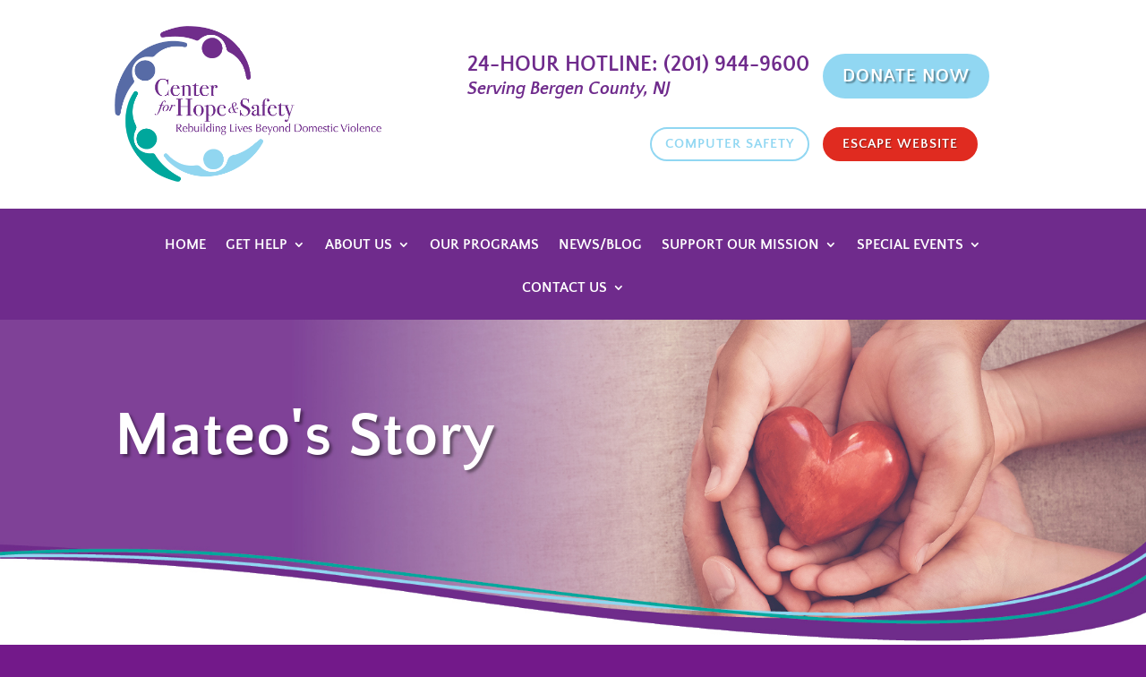

--- FILE ---
content_type: text/html; charset=UTF-8
request_url: https://www.hopeandsafetynj.org/mateos-story/
body_size: 16721
content:
<!DOCTYPE html>
<html lang="en-US">
<head>
	<meta charset="UTF-8" />
<meta http-equiv="X-UA-Compatible" content="IE=edge">
	<link rel="pingback" href="https://www.hopeandsafetynj.org/xmlrpc.php" />

	<script type="text/javascript">
		document.documentElement.className = 'js';
	</script>
	
<link rel="apple-touch-icon" sizes="57x57" href="/apple-icon-57x57.png">
<link rel="apple-touch-icon" sizes="60x60" href="/apple-icon-60x60.png">
<link rel="apple-touch-icon" sizes="72x72" href="/apple-icon-72x72.png">
<link rel="apple-touch-icon" sizes="76x76" href="/apple-icon-76x76.png">
<link rel="apple-touch-icon" sizes="114x114" href="/apple-icon-114x114.png">
<link rel="apple-touch-icon" sizes="120x120" href="/apple-icon-120x120.png">
<link rel="apple-touch-icon" sizes="144x144" href="/apple-icon-144x144.png">
<link rel="apple-touch-icon" sizes="152x152" href="/apple-icon-152x152.png">
<link rel="apple-touch-icon" sizes="180x180" href="/apple-icon-180x180.png">
<link rel="icon" type="image/png" sizes="192x192"  href="/android-icon-192x192.png">
<link rel="icon" type="image/png" sizes="32x32" href="/favicon-32x32.png">
<link rel="icon" type="image/png" sizes="96x96" href="/favicon-96x96.png">
<link rel="icon" type="image/png" sizes="16x16" href="/favicon-16x16.png">
<link rel="manifest" href="/manifest.json">
<meta name="msapplication-TileColor" content="#6F2B8C">
<meta name="msapplication-TileImage" content="/ms-icon-144x144.png">
<meta name="theme-color" content="#6F2B8C">
	
	<link rel="preconnect" href="https://fonts.gstatic.com" crossorigin /><style id="et-builder-googlefonts-cached-inline">/* Original: https://fonts.googleapis.com/css?family=Quattrocento+Sans:regular,italic,700,700italic&#038;subset=latin,latin-ext&#038;display=swap *//* User Agent: Mozilla/5.0 (Unknown; Linux x86_64) AppleWebKit/538.1 (KHTML, like Gecko) Safari/538.1 Daum/4.1 */@font-face {font-family: 'Quattrocento Sans';font-style: italic;font-weight: 400;font-display: swap;src: url(https://fonts.gstatic.com/s/quattrocentosans/v22/va9a4lja2NVIDdIAAoMR5MfuElaRB0zMh0P2HQ.ttf) format('truetype');}@font-face {font-family: 'Quattrocento Sans';font-style: italic;font-weight: 700;font-display: swap;src: url(https://fonts.gstatic.com/s/quattrocentosans/v22/va9X4lja2NVIDdIAAoMR5MfuElaRB0zMj_bTDXDoiA.ttf) format('truetype');}@font-face {font-family: 'Quattrocento Sans';font-style: normal;font-weight: 400;font-display: swap;src: url(https://fonts.gstatic.com/s/quattrocentosans/v22/va9c4lja2NVIDdIAAoMR5MfuElaRB0zHt0o.ttf) format('truetype');}@font-face {font-family: 'Quattrocento Sans';font-style: normal;font-weight: 700;font-display: swap;src: url(https://fonts.gstatic.com/s/quattrocentosans/v22/va9Z4lja2NVIDdIAAoMR5MfuElaRB0RyklrfPXk.ttf) format('truetype');}/* User Agent: Mozilla/5.0 (Windows NT 6.1; WOW64; rv:27.0) Gecko/20100101 Firefox/27.0 */@font-face {font-family: 'Quattrocento Sans';font-style: italic;font-weight: 400;font-display: swap;src: url(https://fonts.gstatic.com/l/font?kit=va9a4lja2NVIDdIAAoMR5MfuElaRB0zMh0P2Hg&skey=8d61cc4fe860fce9&v=v22) format('woff');}@font-face {font-family: 'Quattrocento Sans';font-style: italic;font-weight: 700;font-display: swap;src: url(https://fonts.gstatic.com/l/font?kit=va9X4lja2NVIDdIAAoMR5MfuElaRB0zMj_bTDXDoiw&skey=ab981dae7be4123&v=v22) format('woff');}@font-face {font-family: 'Quattrocento Sans';font-style: normal;font-weight: 400;font-display: swap;src: url(https://fonts.gstatic.com/l/font?kit=va9c4lja2NVIDdIAAoMR5MfuElaRB0zHt0k&skey=4b4d15162b835c7c&v=v22) format('woff');}@font-face {font-family: 'Quattrocento Sans';font-style: normal;font-weight: 700;font-display: swap;src: url(https://fonts.gstatic.com/l/font?kit=va9Z4lja2NVIDdIAAoMR5MfuElaRB0RyklrfPXo&skey=48f79e8b8193b1cc&v=v22) format('woff');}/* User Agent: Mozilla/5.0 (Windows NT 6.3; rv:39.0) Gecko/20100101 Firefox/39.0 */@font-face {font-family: 'Quattrocento Sans';font-style: italic;font-weight: 400;font-display: swap;src: url(https://fonts.gstatic.com/s/quattrocentosans/v22/va9a4lja2NVIDdIAAoMR5MfuElaRB0zMh0P2GA.woff2) format('woff2');}@font-face {font-family: 'Quattrocento Sans';font-style: italic;font-weight: 700;font-display: swap;src: url(https://fonts.gstatic.com/s/quattrocentosans/v22/va9X4lja2NVIDdIAAoMR5MfuElaRB0zMj_bTDXDojQ.woff2) format('woff2');}@font-face {font-family: 'Quattrocento Sans';font-style: normal;font-weight: 400;font-display: swap;src: url(https://fonts.gstatic.com/s/quattrocentosans/v22/va9c4lja2NVIDdIAAoMR5MfuElaRB0zHt08.woff2) format('woff2');}@font-face {font-family: 'Quattrocento Sans';font-style: normal;font-weight: 700;font-display: swap;src: url(https://fonts.gstatic.com/s/quattrocentosans/v22/va9Z4lja2NVIDdIAAoMR5MfuElaRB0RyklrfPXw.woff2) format('woff2');}</style><meta name='robots' content='index, follow, max-image-preview:large, max-snippet:-1, max-video-preview:-1' />
<script type="text/javascript">
			let jqueryParams=[],jQuery=function(r){return jqueryParams=[...jqueryParams,r],jQuery},$=function(r){return jqueryParams=[...jqueryParams,r],$};window.jQuery=jQuery,window.$=jQuery;let customHeadScripts=!1;jQuery.fn=jQuery.prototype={},$.fn=jQuery.prototype={},jQuery.noConflict=function(r){if(window.jQuery)return jQuery=window.jQuery,$=window.jQuery,customHeadScripts=!0,jQuery.noConflict},jQuery.ready=function(r){jqueryParams=[...jqueryParams,r]},$.ready=function(r){jqueryParams=[...jqueryParams,r]},jQuery.load=function(r){jqueryParams=[...jqueryParams,r]},$.load=function(r){jqueryParams=[...jqueryParams,r]},jQuery.fn.ready=function(r){jqueryParams=[...jqueryParams,r]},$.fn.ready=function(r){jqueryParams=[...jqueryParams,r]};</script>
	<!-- This site is optimized with the Yoast SEO plugin v26.8 - https://yoast.com/product/yoast-seo-wordpress/ -->
	<title>Mateo&#039;s Story - Center for Hope &amp; Safety</title>
	<link rel="canonical" href="https://www.hopeandsafetynj.org/mateos-story/" />
	<meta property="og:locale" content="en_US" />
	<meta property="og:type" content="article" />
	<meta property="og:title" content="Mateo&#039;s Story - Center for Hope &amp; Safety" />
	<meta property="og:url" content="https://www.hopeandsafetynj.org/mateos-story/" />
	<meta property="og:site_name" content="Center for Hope &amp; Safety" />
	<meta property="article:modified_time" content="2022-04-06T16:14:59+00:00" />
	<meta name="twitter:card" content="summary_large_image" />
	<script type="application/ld+json" class="yoast-schema-graph">{"@context":"https://schema.org","@graph":[{"@type":"WebPage","@id":"https://www.hopeandsafetynj.org/mateos-story/","url":"https://www.hopeandsafetynj.org/mateos-story/","name":"Mateo's Story - Center for Hope & Safety","isPartOf":{"@id":"https://www.hopeandsafetynj.org/#website"},"datePublished":"2021-06-09T16:31:07+00:00","dateModified":"2022-04-06T16:14:59+00:00","breadcrumb":{"@id":"https://www.hopeandsafetynj.org/mateos-story/#breadcrumb"},"inLanguage":"en-US","potentialAction":[{"@type":"ReadAction","target":["https://www.hopeandsafetynj.org/mateos-story/"]}]},{"@type":"BreadcrumbList","@id":"https://www.hopeandsafetynj.org/mateos-story/#breadcrumb","itemListElement":[{"@type":"ListItem","position":1,"name":"Home","item":"https://www.hopeandsafetynj.org/"},{"@type":"ListItem","position":2,"name":"Mateo&#8217;s Story"}]},{"@type":"WebSite","@id":"https://www.hopeandsafetynj.org/#website","url":"https://www.hopeandsafetynj.org/","name":"Center for Hope & Safety","description":"Rebuilding Lives Beyond Domestic Violence","potentialAction":[{"@type":"SearchAction","target":{"@type":"EntryPoint","urlTemplate":"https://www.hopeandsafetynj.org/?s={search_term_string}"},"query-input":{"@type":"PropertyValueSpecification","valueRequired":true,"valueName":"search_term_string"}}],"inLanguage":"en-US"}]}</script>
	<!-- / Yoast SEO plugin. -->


<link rel="alternate" type="application/rss+xml" title="Center for Hope &amp; Safety &raquo; Feed" href="https://www.hopeandsafetynj.org/feed/" />
<link rel="alternate" title="oEmbed (JSON)" type="application/json+oembed" href="https://www.hopeandsafetynj.org/wp-json/oembed/1.0/embed?url=https%3A%2F%2Fwww.hopeandsafetynj.org%2Fmateos-story%2F" />
<link rel="alternate" title="oEmbed (XML)" type="text/xml+oembed" href="https://www.hopeandsafetynj.org/wp-json/oembed/1.0/embed?url=https%3A%2F%2Fwww.hopeandsafetynj.org%2Fmateos-story%2F&#038;format=xml" />
		<!-- This site uses the Google Analytics by MonsterInsights plugin v9.11.1 - Using Analytics tracking - https://www.monsterinsights.com/ -->
							<script src="//www.googletagmanager.com/gtag/js?id=G-DJK9861KSX"  data-cfasync="false" data-wpfc-render="false" type="text/javascript" async></script>
			<script data-cfasync="false" data-wpfc-render="false" type="text/javascript">
				var mi_version = '9.11.1';
				var mi_track_user = true;
				var mi_no_track_reason = '';
								var MonsterInsightsDefaultLocations = {"page_location":"https:\/\/www.hopeandsafetynj.org\/mateos-story\/"};
								if ( typeof MonsterInsightsPrivacyGuardFilter === 'function' ) {
					var MonsterInsightsLocations = (typeof MonsterInsightsExcludeQuery === 'object') ? MonsterInsightsPrivacyGuardFilter( MonsterInsightsExcludeQuery ) : MonsterInsightsPrivacyGuardFilter( MonsterInsightsDefaultLocations );
				} else {
					var MonsterInsightsLocations = (typeof MonsterInsightsExcludeQuery === 'object') ? MonsterInsightsExcludeQuery : MonsterInsightsDefaultLocations;
				}

								var disableStrs = [
										'ga-disable-G-DJK9861KSX',
									];

				/* Function to detect opted out users */
				function __gtagTrackerIsOptedOut() {
					for (var index = 0; index < disableStrs.length; index++) {
						if (document.cookie.indexOf(disableStrs[index] + '=true') > -1) {
							return true;
						}
					}

					return false;
				}

				/* Disable tracking if the opt-out cookie exists. */
				if (__gtagTrackerIsOptedOut()) {
					for (var index = 0; index < disableStrs.length; index++) {
						window[disableStrs[index]] = true;
					}
				}

				/* Opt-out function */
				function __gtagTrackerOptout() {
					for (var index = 0; index < disableStrs.length; index++) {
						document.cookie = disableStrs[index] + '=true; expires=Thu, 31 Dec 2099 23:59:59 UTC; path=/';
						window[disableStrs[index]] = true;
					}
				}

				if ('undefined' === typeof gaOptout) {
					function gaOptout() {
						__gtagTrackerOptout();
					}
				}
								window.dataLayer = window.dataLayer || [];

				window.MonsterInsightsDualTracker = {
					helpers: {},
					trackers: {},
				};
				if (mi_track_user) {
					function __gtagDataLayer() {
						dataLayer.push(arguments);
					}

					function __gtagTracker(type, name, parameters) {
						if (!parameters) {
							parameters = {};
						}

						if (parameters.send_to) {
							__gtagDataLayer.apply(null, arguments);
							return;
						}

						if (type === 'event') {
														parameters.send_to = monsterinsights_frontend.v4_id;
							var hookName = name;
							if (typeof parameters['event_category'] !== 'undefined') {
								hookName = parameters['event_category'] + ':' + name;
							}

							if (typeof MonsterInsightsDualTracker.trackers[hookName] !== 'undefined') {
								MonsterInsightsDualTracker.trackers[hookName](parameters);
							} else {
								__gtagDataLayer('event', name, parameters);
							}
							
						} else {
							__gtagDataLayer.apply(null, arguments);
						}
					}

					__gtagTracker('js', new Date());
					__gtagTracker('set', {
						'developer_id.dZGIzZG': true,
											});
					if ( MonsterInsightsLocations.page_location ) {
						__gtagTracker('set', MonsterInsightsLocations);
					}
										__gtagTracker('config', 'G-DJK9861KSX', {"forceSSL":"true","link_attribution":"true"} );
										window.gtag = __gtagTracker;										(function () {
						/* https://developers.google.com/analytics/devguides/collection/analyticsjs/ */
						/* ga and __gaTracker compatibility shim. */
						var noopfn = function () {
							return null;
						};
						var newtracker = function () {
							return new Tracker();
						};
						var Tracker = function () {
							return null;
						};
						var p = Tracker.prototype;
						p.get = noopfn;
						p.set = noopfn;
						p.send = function () {
							var args = Array.prototype.slice.call(arguments);
							args.unshift('send');
							__gaTracker.apply(null, args);
						};
						var __gaTracker = function () {
							var len = arguments.length;
							if (len === 0) {
								return;
							}
							var f = arguments[len - 1];
							if (typeof f !== 'object' || f === null || typeof f.hitCallback !== 'function') {
								if ('send' === arguments[0]) {
									var hitConverted, hitObject = false, action;
									if ('event' === arguments[1]) {
										if ('undefined' !== typeof arguments[3]) {
											hitObject = {
												'eventAction': arguments[3],
												'eventCategory': arguments[2],
												'eventLabel': arguments[4],
												'value': arguments[5] ? arguments[5] : 1,
											}
										}
									}
									if ('pageview' === arguments[1]) {
										if ('undefined' !== typeof arguments[2]) {
											hitObject = {
												'eventAction': 'page_view',
												'page_path': arguments[2],
											}
										}
									}
									if (typeof arguments[2] === 'object') {
										hitObject = arguments[2];
									}
									if (typeof arguments[5] === 'object') {
										Object.assign(hitObject, arguments[5]);
									}
									if ('undefined' !== typeof arguments[1].hitType) {
										hitObject = arguments[1];
										if ('pageview' === hitObject.hitType) {
											hitObject.eventAction = 'page_view';
										}
									}
									if (hitObject) {
										action = 'timing' === arguments[1].hitType ? 'timing_complete' : hitObject.eventAction;
										hitConverted = mapArgs(hitObject);
										__gtagTracker('event', action, hitConverted);
									}
								}
								return;
							}

							function mapArgs(args) {
								var arg, hit = {};
								var gaMap = {
									'eventCategory': 'event_category',
									'eventAction': 'event_action',
									'eventLabel': 'event_label',
									'eventValue': 'event_value',
									'nonInteraction': 'non_interaction',
									'timingCategory': 'event_category',
									'timingVar': 'name',
									'timingValue': 'value',
									'timingLabel': 'event_label',
									'page': 'page_path',
									'location': 'page_location',
									'title': 'page_title',
									'referrer' : 'page_referrer',
								};
								for (arg in args) {
																		if (!(!args.hasOwnProperty(arg) || !gaMap.hasOwnProperty(arg))) {
										hit[gaMap[arg]] = args[arg];
									} else {
										hit[arg] = args[arg];
									}
								}
								return hit;
							}

							try {
								f.hitCallback();
							} catch (ex) {
							}
						};
						__gaTracker.create = newtracker;
						__gaTracker.getByName = newtracker;
						__gaTracker.getAll = function () {
							return [];
						};
						__gaTracker.remove = noopfn;
						__gaTracker.loaded = true;
						window['__gaTracker'] = __gaTracker;
					})();
									} else {
										console.log("");
					(function () {
						function __gtagTracker() {
							return null;
						}

						window['__gtagTracker'] = __gtagTracker;
						window['gtag'] = __gtagTracker;
					})();
									}
			</script>
							<!-- / Google Analytics by MonsterInsights -->
		<meta content="Center For Hope and Safety v.1.0.0" name="generator"/><link rel='stylesheet' id='dcl-slick-css' href='https://www.hopeandsafetynj.org/wp-content/plugins/wow-carousel-for-divi-lite/assets/libs/slick/slick.min.css?ver=2.1.5' type='text/css' media='all' />
<link rel='stylesheet' id='dcl-magnific-css' href='https://www.hopeandsafetynj.org/wp-content/plugins/wow-carousel-for-divi-lite/assets/libs/magnific/magnific-popup.min.css?ver=2.1.5' type='text/css' media='all' />
<link rel='stylesheet' id='dcl-frontend-styles-css' href='https://www.hopeandsafetynj.org/wp-content/plugins/wow-carousel-for-divi-lite/dist/frontend-styles.css?ver=09aba2ca7cf4584ffad0' type='text/css' media='all' />
<link rel='stylesheet' id='divi-style-parent-css' href='https://www.hopeandsafetynj.org/wp-content/themes/Divi/style-static.min.css?ver=4.27.5' type='text/css' media='all' />
<link rel='stylesheet' id='divi-style-css' href='https://www.hopeandsafetynj.org/wp-content/themes/wp/style.css?ver=4.27.5' type='text/css' media='all' />
<!--n2css--><!--n2js--><script type="text/javascript" src="https://www.hopeandsafetynj.org/wp-content/plugins/google-analytics-for-wordpress/assets/js/frontend-gtag.min.js?ver=9.11.1" id="monsterinsights-frontend-script-js" async="async" data-wp-strategy="async"></script>
<script data-cfasync="false" data-wpfc-render="false" type="text/javascript" id='monsterinsights-frontend-script-js-extra'>/* <![CDATA[ */
var monsterinsights_frontend = {"js_events_tracking":"true","download_extensions":"doc,pdf,ppt,zip,xls,docx,pptx,xlsx","inbound_paths":"[{\"path\":\"\\\/go\\\/\",\"label\":\"affiliate\"},{\"path\":\"\\\/recommend\\\/\",\"label\":\"affiliate\"}]","home_url":"https:\/\/www.hopeandsafetynj.org","hash_tracking":"false","v4_id":"G-DJK9861KSX"};/* ]]> */
</script>
<script type="text/javascript" src="https://www.hopeandsafetynj.org/wp-includes/js/jquery/jquery.min.js?ver=3.7.1" id="jquery-core-js"></script>
<script type="text/javascript" src="https://www.hopeandsafetynj.org/wp-includes/js/jquery/jquery-migrate.min.js?ver=3.4.1" id="jquery-migrate-js"></script>
<script type="text/javascript" id="jquery-js-after">
/* <![CDATA[ */
jqueryParams.length&&$.each(jqueryParams,function(e,r){if("function"==typeof r){var n=String(r);n.replace("$","jQuery");var a=new Function("return "+n)();$(document).ready(a)}});
//# sourceURL=jquery-js-after
/* ]]> */
</script>
<script type="text/javascript" src="https://www.hopeandsafetynj.org/wp-content/plugins/sticky-menu-or-anything-on-scroll/assets/js/jq-sticky-anything.min.js?ver=2.1.1" id="stickyAnythingLib-js"></script>
<link rel="https://api.w.org/" href="https://www.hopeandsafetynj.org/wp-json/" /><link rel="alternate" title="JSON" type="application/json" href="https://www.hopeandsafetynj.org/wp-json/wp/v2/pages/3250" /><meta name="viewport" content="width=device-width, initial-scale=1.0, maximum-scale=1.0, user-scalable=0" /><style type="text/css" id="custom-background-css">
body.custom-background { background-color: #73198a; }
</style>
	<!-- Google Tag Manager --> 
<script>(function(w,d,s,l,i){w[l]=w[l]||[];w[l].push({'gtm.start':
new Date().getTime(),event:'gtm.js'});var f=d.getElementsByTagName(s)[0],
j=d.createElement(s),dl=l!='dataLayer'?'&l='+l:'';j.async=true;j.src=
'https://www.googletagmanager.com/gtm.js?id='+i+dl;f.parentNode.insertBefore(j,f);
})(window,document,'script','dataLayer','GTM-MC4MCV7');</script>
<!-- End Google Tag Manager -->


<!-- Google Tag Manager -->
<script>(function(w,d,s,l,i){w[l]=w[l]||[];w[l].push({'gtm.start':
new Date().getTime(),event:'gtm.js'});var f=d.getElementsByTagName(s)[0],
j=d.createElement(s),dl=l!='dataLayer'?'&l='+l:'';j.async=true;j.src=
'https://www.googletagmanager.com/gtm.js?id='+i+dl;f.parentNode.insertBefore(j,f);
})(window,document,'script','dataLayer','GTM-54SF8RM');</script>
<!-- End Google Tag Manager -->

<!-- Meta Pixel Code -->
<script>
!function(f,b,e,v,n,t,s)
{if(f.fbq)return;n=f.fbq=function(){n.callMethod?
n.callMethod.apply(n,arguments):n.queue.push(arguments)};
if(!f._fbq)f._fbq=n;n.push=n;n.loaded=!0;n.version='2.0';
n.queue=[];t=b.createElement(e);t.async=!0;
t.src=v;s=b.getElementsByTagName(e)[0];
s.parentNode.insertBefore(t,s)}(window, document,'script',
'https://connect.facebook.net/en_US/fbevents.js');
fbq('init', '666416412752519');
fbq('track', 'PageView');
</script>
<noscript><img height="1" width="1" style="display:none" src="https://www.facebook.com/tr?id=666416412752519&amp;ev=PageView&amp;noscript=1"></noscript>
<!-- End Meta Pixel Code --><link rel="icon" href="https://www.hopeandsafetynj.org/wp-content/uploads/2022/04/cropped-CFHS_Favicon-32x32.png" sizes="32x32" />
<link rel="icon" href="https://www.hopeandsafetynj.org/wp-content/uploads/2022/04/cropped-CFHS_Favicon-192x192.png" sizes="192x192" />
<link rel="apple-touch-icon" href="https://www.hopeandsafetynj.org/wp-content/uploads/2022/04/cropped-CFHS_Favicon-180x180.png" />
<meta name="msapplication-TileImage" content="https://www.hopeandsafetynj.org/wp-content/uploads/2022/04/cropped-CFHS_Favicon-270x270.png" />
<link rel="stylesheet" id="et-divi-customizer-global-cached-inline-styles" href="https://www.hopeandsafetynj.org/wp-content/et-cache/global/et-divi-customizer-global.min.css?ver=1764956836" /><style id='global-styles-inline-css' type='text/css'>
:root{--wp--preset--aspect-ratio--square: 1;--wp--preset--aspect-ratio--4-3: 4/3;--wp--preset--aspect-ratio--3-4: 3/4;--wp--preset--aspect-ratio--3-2: 3/2;--wp--preset--aspect-ratio--2-3: 2/3;--wp--preset--aspect-ratio--16-9: 16/9;--wp--preset--aspect-ratio--9-16: 9/16;--wp--preset--color--black: #000000;--wp--preset--color--cyan-bluish-gray: #abb8c3;--wp--preset--color--white: #ffffff;--wp--preset--color--pale-pink: #f78da7;--wp--preset--color--vivid-red: #cf2e2e;--wp--preset--color--luminous-vivid-orange: #ff6900;--wp--preset--color--luminous-vivid-amber: #fcb900;--wp--preset--color--light-green-cyan: #7bdcb5;--wp--preset--color--vivid-green-cyan: #00d084;--wp--preset--color--pale-cyan-blue: #8ed1fc;--wp--preset--color--vivid-cyan-blue: #0693e3;--wp--preset--color--vivid-purple: #9b51e0;--wp--preset--gradient--vivid-cyan-blue-to-vivid-purple: linear-gradient(135deg,rgb(6,147,227) 0%,rgb(155,81,224) 100%);--wp--preset--gradient--light-green-cyan-to-vivid-green-cyan: linear-gradient(135deg,rgb(122,220,180) 0%,rgb(0,208,130) 100%);--wp--preset--gradient--luminous-vivid-amber-to-luminous-vivid-orange: linear-gradient(135deg,rgb(252,185,0) 0%,rgb(255,105,0) 100%);--wp--preset--gradient--luminous-vivid-orange-to-vivid-red: linear-gradient(135deg,rgb(255,105,0) 0%,rgb(207,46,46) 100%);--wp--preset--gradient--very-light-gray-to-cyan-bluish-gray: linear-gradient(135deg,rgb(238,238,238) 0%,rgb(169,184,195) 100%);--wp--preset--gradient--cool-to-warm-spectrum: linear-gradient(135deg,rgb(74,234,220) 0%,rgb(151,120,209) 20%,rgb(207,42,186) 40%,rgb(238,44,130) 60%,rgb(251,105,98) 80%,rgb(254,248,76) 100%);--wp--preset--gradient--blush-light-purple: linear-gradient(135deg,rgb(255,206,236) 0%,rgb(152,150,240) 100%);--wp--preset--gradient--blush-bordeaux: linear-gradient(135deg,rgb(254,205,165) 0%,rgb(254,45,45) 50%,rgb(107,0,62) 100%);--wp--preset--gradient--luminous-dusk: linear-gradient(135deg,rgb(255,203,112) 0%,rgb(199,81,192) 50%,rgb(65,88,208) 100%);--wp--preset--gradient--pale-ocean: linear-gradient(135deg,rgb(255,245,203) 0%,rgb(182,227,212) 50%,rgb(51,167,181) 100%);--wp--preset--gradient--electric-grass: linear-gradient(135deg,rgb(202,248,128) 0%,rgb(113,206,126) 100%);--wp--preset--gradient--midnight: linear-gradient(135deg,rgb(2,3,129) 0%,rgb(40,116,252) 100%);--wp--preset--font-size--small: 13px;--wp--preset--font-size--medium: 20px;--wp--preset--font-size--large: 36px;--wp--preset--font-size--x-large: 42px;--wp--preset--spacing--20: 0.44rem;--wp--preset--spacing--30: 0.67rem;--wp--preset--spacing--40: 1rem;--wp--preset--spacing--50: 1.5rem;--wp--preset--spacing--60: 2.25rem;--wp--preset--spacing--70: 3.38rem;--wp--preset--spacing--80: 5.06rem;--wp--preset--shadow--natural: 6px 6px 9px rgba(0, 0, 0, 0.2);--wp--preset--shadow--deep: 12px 12px 50px rgba(0, 0, 0, 0.4);--wp--preset--shadow--sharp: 6px 6px 0px rgba(0, 0, 0, 0.2);--wp--preset--shadow--outlined: 6px 6px 0px -3px rgb(255, 255, 255), 6px 6px rgb(0, 0, 0);--wp--preset--shadow--crisp: 6px 6px 0px rgb(0, 0, 0);}:root { --wp--style--global--content-size: 823px;--wp--style--global--wide-size: 1080px; }:where(body) { margin: 0; }.wp-site-blocks > .alignleft { float: left; margin-right: 2em; }.wp-site-blocks > .alignright { float: right; margin-left: 2em; }.wp-site-blocks > .aligncenter { justify-content: center; margin-left: auto; margin-right: auto; }:where(.is-layout-flex){gap: 0.5em;}:where(.is-layout-grid){gap: 0.5em;}.is-layout-flow > .alignleft{float: left;margin-inline-start: 0;margin-inline-end: 2em;}.is-layout-flow > .alignright{float: right;margin-inline-start: 2em;margin-inline-end: 0;}.is-layout-flow > .aligncenter{margin-left: auto !important;margin-right: auto !important;}.is-layout-constrained > .alignleft{float: left;margin-inline-start: 0;margin-inline-end: 2em;}.is-layout-constrained > .alignright{float: right;margin-inline-start: 2em;margin-inline-end: 0;}.is-layout-constrained > .aligncenter{margin-left: auto !important;margin-right: auto !important;}.is-layout-constrained > :where(:not(.alignleft):not(.alignright):not(.alignfull)){max-width: var(--wp--style--global--content-size);margin-left: auto !important;margin-right: auto !important;}.is-layout-constrained > .alignwide{max-width: var(--wp--style--global--wide-size);}body .is-layout-flex{display: flex;}.is-layout-flex{flex-wrap: wrap;align-items: center;}.is-layout-flex > :is(*, div){margin: 0;}body .is-layout-grid{display: grid;}.is-layout-grid > :is(*, div){margin: 0;}body{padding-top: 0px;padding-right: 0px;padding-bottom: 0px;padding-left: 0px;}:root :where(.wp-element-button, .wp-block-button__link){background-color: #32373c;border-width: 0;color: #fff;font-family: inherit;font-size: inherit;font-style: inherit;font-weight: inherit;letter-spacing: inherit;line-height: inherit;padding-top: calc(0.667em + 2px);padding-right: calc(1.333em + 2px);padding-bottom: calc(0.667em + 2px);padding-left: calc(1.333em + 2px);text-decoration: none;text-transform: inherit;}.has-black-color{color: var(--wp--preset--color--black) !important;}.has-cyan-bluish-gray-color{color: var(--wp--preset--color--cyan-bluish-gray) !important;}.has-white-color{color: var(--wp--preset--color--white) !important;}.has-pale-pink-color{color: var(--wp--preset--color--pale-pink) !important;}.has-vivid-red-color{color: var(--wp--preset--color--vivid-red) !important;}.has-luminous-vivid-orange-color{color: var(--wp--preset--color--luminous-vivid-orange) !important;}.has-luminous-vivid-amber-color{color: var(--wp--preset--color--luminous-vivid-amber) !important;}.has-light-green-cyan-color{color: var(--wp--preset--color--light-green-cyan) !important;}.has-vivid-green-cyan-color{color: var(--wp--preset--color--vivid-green-cyan) !important;}.has-pale-cyan-blue-color{color: var(--wp--preset--color--pale-cyan-blue) !important;}.has-vivid-cyan-blue-color{color: var(--wp--preset--color--vivid-cyan-blue) !important;}.has-vivid-purple-color{color: var(--wp--preset--color--vivid-purple) !important;}.has-black-background-color{background-color: var(--wp--preset--color--black) !important;}.has-cyan-bluish-gray-background-color{background-color: var(--wp--preset--color--cyan-bluish-gray) !important;}.has-white-background-color{background-color: var(--wp--preset--color--white) !important;}.has-pale-pink-background-color{background-color: var(--wp--preset--color--pale-pink) !important;}.has-vivid-red-background-color{background-color: var(--wp--preset--color--vivid-red) !important;}.has-luminous-vivid-orange-background-color{background-color: var(--wp--preset--color--luminous-vivid-orange) !important;}.has-luminous-vivid-amber-background-color{background-color: var(--wp--preset--color--luminous-vivid-amber) !important;}.has-light-green-cyan-background-color{background-color: var(--wp--preset--color--light-green-cyan) !important;}.has-vivid-green-cyan-background-color{background-color: var(--wp--preset--color--vivid-green-cyan) !important;}.has-pale-cyan-blue-background-color{background-color: var(--wp--preset--color--pale-cyan-blue) !important;}.has-vivid-cyan-blue-background-color{background-color: var(--wp--preset--color--vivid-cyan-blue) !important;}.has-vivid-purple-background-color{background-color: var(--wp--preset--color--vivid-purple) !important;}.has-black-border-color{border-color: var(--wp--preset--color--black) !important;}.has-cyan-bluish-gray-border-color{border-color: var(--wp--preset--color--cyan-bluish-gray) !important;}.has-white-border-color{border-color: var(--wp--preset--color--white) !important;}.has-pale-pink-border-color{border-color: var(--wp--preset--color--pale-pink) !important;}.has-vivid-red-border-color{border-color: var(--wp--preset--color--vivid-red) !important;}.has-luminous-vivid-orange-border-color{border-color: var(--wp--preset--color--luminous-vivid-orange) !important;}.has-luminous-vivid-amber-border-color{border-color: var(--wp--preset--color--luminous-vivid-amber) !important;}.has-light-green-cyan-border-color{border-color: var(--wp--preset--color--light-green-cyan) !important;}.has-vivid-green-cyan-border-color{border-color: var(--wp--preset--color--vivid-green-cyan) !important;}.has-pale-cyan-blue-border-color{border-color: var(--wp--preset--color--pale-cyan-blue) !important;}.has-vivid-cyan-blue-border-color{border-color: var(--wp--preset--color--vivid-cyan-blue) !important;}.has-vivid-purple-border-color{border-color: var(--wp--preset--color--vivid-purple) !important;}.has-vivid-cyan-blue-to-vivid-purple-gradient-background{background: var(--wp--preset--gradient--vivid-cyan-blue-to-vivid-purple) !important;}.has-light-green-cyan-to-vivid-green-cyan-gradient-background{background: var(--wp--preset--gradient--light-green-cyan-to-vivid-green-cyan) !important;}.has-luminous-vivid-amber-to-luminous-vivid-orange-gradient-background{background: var(--wp--preset--gradient--luminous-vivid-amber-to-luminous-vivid-orange) !important;}.has-luminous-vivid-orange-to-vivid-red-gradient-background{background: var(--wp--preset--gradient--luminous-vivid-orange-to-vivid-red) !important;}.has-very-light-gray-to-cyan-bluish-gray-gradient-background{background: var(--wp--preset--gradient--very-light-gray-to-cyan-bluish-gray) !important;}.has-cool-to-warm-spectrum-gradient-background{background: var(--wp--preset--gradient--cool-to-warm-spectrum) !important;}.has-blush-light-purple-gradient-background{background: var(--wp--preset--gradient--blush-light-purple) !important;}.has-blush-bordeaux-gradient-background{background: var(--wp--preset--gradient--blush-bordeaux) !important;}.has-luminous-dusk-gradient-background{background: var(--wp--preset--gradient--luminous-dusk) !important;}.has-pale-ocean-gradient-background{background: var(--wp--preset--gradient--pale-ocean) !important;}.has-electric-grass-gradient-background{background: var(--wp--preset--gradient--electric-grass) !important;}.has-midnight-gradient-background{background: var(--wp--preset--gradient--midnight) !important;}.has-small-font-size{font-size: var(--wp--preset--font-size--small) !important;}.has-medium-font-size{font-size: var(--wp--preset--font-size--medium) !important;}.has-large-font-size{font-size: var(--wp--preset--font-size--large) !important;}.has-x-large-font-size{font-size: var(--wp--preset--font-size--x-large) !important;}
/*# sourceURL=global-styles-inline-css */
</style>
<link rel='stylesheet' id='su-shortcodes-css' href='https://www.hopeandsafetynj.org/wp-content/plugins/shortcodes-ultimate/includes/css/shortcodes.css?ver=7.4.8' type='text/css' media='all' />
</head>
<body data-rsssl=1 class="wp-singular page-template-default page page-id-3250 custom-background wp-theme-Divi wp-child-theme-wp et-tb-has-template et-tb-has-header et-tb-has-footer et_pb_button_helper_class et_cover_background et_pb_gutter osx et_pb_gutters2 et_pb_pagebuilder_layout et_smooth_scroll et_no_sidebar et_divi_theme et-db">
	<div id="page-container">
<div id="et-boc" class="et-boc">
			
		<header class="et-l et-l--header">
			<div class="et_builder_inner_content et_pb_gutters2">
		<div class="et_pb_section et_pb_section_0_tb_header et_section_specialty" >
				
				
				
				
				
				<div class="et_pb_row">
				<div class="et_pb_column et_pb_column_1_2 et_pb_column_0_tb_header    et_pb_css_mix_blend_mode_passthrough">
				
				
				
				
				<div class="et_pb_module et_pb_image et_pb_image_0_tb_header">
				
				
				
				
				<a href="https://www.hopeandsafetynj.org"><span class="et_pb_image_wrap "><img fetchpriority="high" decoding="async" width="1155" height="675" src="https://www.hopeandsafetynj.org/wp-content/uploads/2022/04/Center_for_Hope_Safety_Tag.png" alt="chs logo" title="Center_for_Hope_Safety_Tag" srcset="https://www.hopeandsafetynj.org/wp-content/uploads/2022/04/Center_for_Hope_Safety_Tag.png 1155w, https://www.hopeandsafetynj.org/wp-content/uploads/2022/04/Center_for_Hope_Safety_Tag-980x573.png 980w, https://www.hopeandsafetynj.org/wp-content/uploads/2022/04/Center_for_Hope_Safety_Tag-480x281.png 480w" sizes="(min-width: 0px) and (max-width: 480px) 480px, (min-width: 481px) and (max-width: 980px) 980px, (min-width: 981px) 1155px, 100vw" class="wp-image-4594" /></span></a>
			</div>
			</div><div class="et_pb_column et_pb_column_1_2 et_pb_column_1_tb_header   et_pb_specialty_column  et_pb_css_mix_blend_mode_passthrough et-last-child">
				
				
				
				
				<div class="et_pb_row_inner et_pb_row_inner_0_tb_header">
				<div class="et_pb_column et_pb_column_1_4 et_pb_column_inner et_pb_column_inner_0_tb_header">
				
				
				
				
				<div class="et_pb_module et_pb_text et_pb_text_0_tb_header  et_pb_text_align_center et_pb_bg_layout_light">
				
				
				
				
				<div class="et_pb_text_inner" data-et-multi-view="{&quot;schema&quot;:{&quot;content&quot;:{&quot;desktop&quot;:&quot;&lt;p style=\&quot;text-align: left;\&quot;&gt;&lt;span style=\&quot;color: #6f2b8c; font-size: 24px; line-height: 20px;\&quot;&gt;&lt;b&gt;24-HOUR HOTLINE:&lt;\/b&gt;&lt;\/span&gt;&lt;span style=\&quot;color: #6f2b8c; font-size: 24px;\&quot;&gt;&lt;b&gt;&lt;a href=\&quot;tel:201-944-9600\&quot;&gt; (201) 944-9600&lt;\/a&gt;&lt;\/b&gt;&lt;\/span&gt;&lt;br \/&gt;&lt;em&gt;&lt;span style=\&quot;color: #6f2b8c; font-size: 20px;\&quot;&gt;&lt;b&gt;Serving Bergen County, NJ&lt;\/b&gt;&lt;\/span&gt;&lt;\/em&gt;&lt;\/p&gt;&quot;,&quot;tablet&quot;:&quot;&lt;p style=\&quot;text-align: center;\&quot;&gt;&lt;span style=\&quot;color: #6f2b8c; font-size: 24px; line-height: 20px;\&quot;&gt;&lt;b&gt;24-HOUR HOTLINE:&lt;br \/&gt;&lt;\/b&gt;&lt;\/span&gt;&lt;span style=\&quot;color: #6f2b8c; font-size: 24px;\&quot;&gt;&lt;b&gt;&lt;a href=\&quot;tel:201-944-9600\&quot;&gt;(201) 944-9600&lt;\/a&gt;&lt;\/b&gt;&lt;\/span&gt;&lt;br \/&gt;&lt;em&gt;&lt;span style=\&quot;color: #6f2b8c; font-size: 20px;\&quot;&gt;&lt;b&gt;Serving Bergen County, NJ&lt;\/b&gt;&lt;\/span&gt;&lt;\/em&gt;&lt;\/p&gt;&quot;}},&quot;slug&quot;:&quot;et_pb_text&quot;}" data-et-multi-view-load-tablet-hidden="true"><p style="text-align: left;"><span style="color: #6f2b8c; font-size: 24px; line-height: 20px;"><b>24-HOUR HOTLINE:</b></span><span style="color: #6f2b8c; font-size: 24px;"><b><a href="tel:201-944-9600"> (201) 944-9600</a></b></span><br /><em><span style="color: #6f2b8c; font-size: 20px;"><b>Serving Bergen County, NJ</b></span></em></p></div>
			</div>
			</div><div class="et_pb_column et_pb_column_1_4 et_pb_column_inner et_pb_column_inner_1_tb_header et-last-child">
				
				
				
				
				<div class="et_pb_button_module_wrapper et_pb_button_0_tb_header_wrapper et_pb_button_alignment_left et_pb_button_alignment_tablet_center et_pb_button_alignment_phone_center et_pb_module ">
				<a class="et_pb_button et_pb_button_0_tb_header et_pb_bg_layout_light" href="https://www.hopeandsafetynj.org/donatenow/" target="_blank">Donate Now</a>
			</div>
			</div>
				
				
				
				
			</div><div class="et_pb_row_inner et_pb_row_inner_1_tb_header et_pb_gutters1">
				<div class="et_pb_column et_pb_column_1_4 et_pb_column_inner et_pb_column_inner_2_tb_header">
				
				
				
				
				<div class="et_pb_button_module_wrapper et_pb_button_1_tb_header_wrapper et_pb_button_alignment_right et_pb_button_alignment_tablet_center et_pb_button_alignment_phone_center et_pb_module ">
				<a class="et_pb_button et_pb_button_1_tb_header et_pb_bg_layout_light" href="https://www.hopeandsafetynj.org/computer-safety/" target="_blank">Computer Safety</a>
			</div>
			</div><div class="et_pb_column et_pb_column_1_4 et_pb_column_inner et_pb_column_inner_3_tb_header et-last-child">
				
				
				
				
				<div class="et_pb_button_module_wrapper et_pb_button_2_tb_header_wrapper et_pb_button_alignment_left et_pb_button_alignment_tablet_center et_pb_button_alignment_phone_center et_pb_module ">
				<a class="et_pb_button et_pb_button_2_tb_header et_pb_bg_layout_light" href="https://www.google.com/search?q=weather">Escape website</a>
			</div>
			</div>
				
				
				
				
			</div>
			</div>
				</div>
				
			</div><div class="et_pb_section et_pb_section_1_tb_header et_section_specialty" >
				
				
				
				
				
				<div class="et_pb_row">
				<div class="et_pb_column et_pb_column_1_2 et_pb_column_2_tb_header    et_pb_css_mix_blend_mode_passthrough">
				
				
				
				
				<div class="et_pb_module et_pb_text et_pb_text_1_tb_header  et_pb_text_align_center et_pb_bg_layout_light">
				
				
				
				
				<div class="et_pb_text_inner" data-et-multi-view="{&quot;schema&quot;:{&quot;content&quot;:{&quot;desktop&quot;:&quot;&lt;p style=\&quot;text-align: center;\&quot;&gt;&lt;span style=\&quot;color: #6f2b8c; font-size: 24px; line-height: 20px;\&quot;&gt;&lt;b&gt;24-HOUR HOTLINE:&lt;\/b&gt;&lt;\/span&gt;&lt;span style=\&quot;color: #6f2b8c; font-size: 24px;\&quot;&gt;&lt;b&gt;&lt;a href=\&quot;tel:201-944-9600\&quot;&gt; (201) 944-9600&lt;\/a&gt;&lt;\/b&gt;&lt;\/span&gt;&lt;br \/&gt;&lt;em&gt;&lt;span style=\&quot;color: #6f2b8c; font-size: 20px;\&quot;&gt;&lt;b&gt;Serving Bergen County, NJ&lt;\/b&gt;&lt;\/span&gt;&lt;\/em&gt;&lt;\/p&gt;&quot;,&quot;tablet&quot;:&quot;&lt;p style=\&quot;text-align: center;\&quot;&gt;&lt;span style=\&quot;color: #6f2b8c; font-size: 24px; line-height: 20px;\&quot;&gt;&lt;b&gt;24-HOUR HOTLINE:&lt;br \/&gt;&lt;\/b&gt;&lt;\/span&gt;&lt;span style=\&quot;color: #6f2b8c; font-size: 24px;\&quot;&gt;&lt;b&gt;&lt;a href=\&quot;tel:201-944-9600\&quot;&gt;(201) 944-9600&lt;\/a&gt;&lt;\/b&gt;&lt;\/span&gt;&lt;br \/&gt;&lt;em&gt;&lt;span style=\&quot;color: #6f2b8c; font-size: 20px;\&quot;&gt;&lt;b&gt;Serving Bergen County, NJ&lt;\/b&gt;&lt;\/span&gt;&lt;\/em&gt;&lt;\/p&gt;&quot;}},&quot;slug&quot;:&quot;et_pb_text&quot;}" data-et-multi-view-load-tablet-hidden="true"><p style="text-align: center;"><span style="color: #6f2b8c; font-size: 24px; line-height: 20px;"><b>24-HOUR HOTLINE:</b></span><span style="color: #6f2b8c; font-size: 24px;"><b><a href="tel:201-944-9600"> (201) 944-9600</a></b></span><br /><em><span style="color: #6f2b8c; font-size: 20px;"><b>Serving Bergen County, NJ</b></span></em></p></div>
			</div>
			</div><div class="et_pb_column et_pb_column_1_2 et_pb_column_3_tb_header   et_pb_specialty_column  et_pb_css_mix_blend_mode_passthrough et-last-child">
				
				
				
				
				<div class="et_pb_row_inner et_pb_row_inner_2_tb_header">
				<div class="et_pb_column et_pb_column_4_4 et_pb_column_inner et_pb_column_inner_4_tb_header et-last-child">
				
				
				
				
				<div class="et_pb_button_module_wrapper et_pb_button_3_tb_header_wrapper et_pb_button_alignment_center et_pb_button_alignment_tablet_center et_pb_button_alignment_phone_center et_pb_module ">
				<a class="et_pb_button et_pb_button_3_tb_header et_pb_bg_layout_light" href="https://www.hopeandsafetynj.org/donatenow/" target="_blank">Donate Now</a>
			</div><div class="et_pb_button_module_wrapper et_pb_button_4_tb_header_wrapper et_pb_button_alignment_center et_pb_module ">
				<a class="et_pb_button et_pb_button_4_tb_header et_pb_bg_layout_light" href="https://www.hopeandsafetynj.org/computer-safety/" target="_blank">Computer Safety</a>
			</div><div class="et_pb_button_module_wrapper et_pb_button_5_tb_header_wrapper et_pb_button_alignment_center et_pb_button_alignment_phone_center et_pb_module ">
				<a class="et_pb_button et_pb_button_5_tb_header et_pb_bg_layout_light" href="https://www.google.com/search?q=weather">Escape website</a>
			</div>
			</div>
				
				
				
				
			</div>
			</div>
				</div>
				
			</div><div class="et_pb_with_border et_pb_section et_pb_section_2_tb_header et_section_regular et_pb_section--with-menu" >
				
				
				
				
				
				
				<div class="et_pb_row et_pb_row_0_tb_header et_pb_row--with-menu">
				<div class="et_pb_column et_pb_column_4_4 et_pb_column_4_tb_header  et_pb_css_mix_blend_mode_passthrough et-last-child et_pb_column--with-menu">
				
				
				
				
				<div class="et_pb_with_border et_pb_module et_pb_menu et_pb_menu_0_tb_header et_pb_bg_layout_light  et_pb_text_align_left et_dropdown_animation_fade et_pb_menu--without-logo et_pb_menu--style-centered">
					
					
					
					
					<div class="et_pb_menu_inner_container clearfix">
						
						<div class="et_pb_menu__wrap">
							<div class="et_pb_menu__menu">
								<nav class="et-menu-nav"><ul id="menu-main-menu" class="et-menu nav"><li class="et_pb_menu_page_id-home menu-item menu-item-type-post_type menu-item-object-page menu-item-home menu-item-43"><a href="https://www.hopeandsafetynj.org/">Home</a></li>
<li class="et_pb_menu_page_id-751 menu-item menu-item-type-custom menu-item-object-custom menu-item-has-children menu-item-751"><a href="https://www.hopeandsafetynj.org/get-help/24-hour-hotline/">Get Help</a>
<ul class="sub-menu">
	<li class="et_pb_menu_page_id-122 menu-item menu-item-type-post_type menu-item-object-page menu-item-155"><a href="https://www.hopeandsafetynj.org/24-hour-hotline/">24-Hour Hotline</a></li>
	<li class="et_pb_menu_page_id-124 menu-item menu-item-type-post_type menu-item-object-page menu-item-156"><a href="https://www.hopeandsafetynj.org/24-hour-hotline/are-you-at-risk/">Are You at Risk</a></li>
	<li class="et_pb_menu_page_id-128 menu-item menu-item-type-post_type menu-item-object-page menu-item-159"><a href="https://www.hopeandsafetynj.org/24-hour-hotline/safety-plan/">Safety Planning</a></li>
	<li class="et_pb_menu_page_id-126 menu-item menu-item-type-post_type menu-item-object-page menu-item-157"><a href="https://www.hopeandsafetynj.org/24-hour-hotline/how-to-help-someone/">How Do I Help Someone</a></li>
	<li class="et_pb_menu_page_id-130 menu-item menu-item-type-post_type menu-item-object-page menu-item-158"><a href="https://www.hopeandsafetynj.org/24-hour-hotline/how-we-help/">How We Help</a></li>
	<li class="et_pb_menu_page_id-2901 menu-item menu-item-type-post_type menu-item-object-page menu-item-2914"><a href="https://www.hopeandsafetynj.org/community-programming/">Community Groups &#038; Workshops</a></li>
	<li class="et_pb_menu_page_id-132 menu-item menu-item-type-post_type menu-item-object-page menu-item-160"><a href="https://www.hopeandsafetynj.org/clientstories/">Success Stories &#038; Testimonials</a></li>
</ul>
</li>
<li class="et_pb_menu_page_id-682 menu-item menu-item-type-custom menu-item-object-custom menu-item-has-children menu-item-682"><a href="https://www.hopeandsafetynj.org/learn-more/about-us/">About Us</a>
<ul class="sub-menu">
	<li class="et_pb_menu_page_id-28 menu-item menu-item-type-post_type menu-item-object-page menu-item-166"><a href="https://www.hopeandsafetynj.org/about-us/">Who We Are</a></li>
	<li class="et_pb_menu_page_id-147 menu-item menu-item-type-post_type menu-item-object-page menu-item-171"><a href="https://www.hopeandsafetynj.org/about-us/our-impact/">Our Impact</a></li>
	<li class="et_pb_menu_page_id-1708 menu-item menu-item-type-post_type menu-item-object-page menu-item-2025"><a href="https://www.hopeandsafetynj.org/jobs/">Join Our Team</a></li>
	<li class="et_pb_menu_page_id-1137 menu-item menu-item-type-post_type menu-item-object-page menu-item-1141"><a href="https://www.hopeandsafetynj.org/about-us/financials/">Financials</a></li>
</ul>
</li>
<li class="et_pb_menu_page_id-145 menu-item menu-item-type-post_type menu-item-object-page menu-item-172"><a href="https://www.hopeandsafetynj.org/about-us/our-programs/">Our Programs</a></li>
<li class="et_pb_menu_page_id-149 menu-item menu-item-type-post_type menu-item-object-page menu-item-170"><a href="https://www.hopeandsafetynj.org/blog/">News/Blog</a></li>
<li class="et_pb_menu_page_id-2500 menu-item menu-item-type-post_type menu-item-object-page menu-item-has-children menu-item-2525"><a href="https://www.hopeandsafetynj.org/howtohelp/">Support Our Mission</a>
<ul class="sub-menu">
	<li class="et_pb_menu_page_id-134 menu-item menu-item-type-post_type menu-item-object-page menu-item-161"><a href="https://www.hopeandsafetynj.org/monetary-gifts/">Make a Gift</a></li>
	<li class="et_pb_menu_page_id-140 menu-item menu-item-type-post_type menu-item-object-page menu-item-163"><a href="https://www.hopeandsafetynj.org/in-kind-donations/">Donate In Kind</a></li>
	<li class="et_pb_menu_page_id-3532 menu-item menu-item-type-post_type menu-item-object-page menu-item-3541"><a href="https://www.hopeandsafetynj.org/pathway-to-self-sufficiency/">Buy a Brick for our Pathway</a></li>
	<li class="et_pb_menu_page_id-6767 menu-item menu-item-type-post_type menu-item-object-page menu-item-7234"><a href="https://www.hopeandsafetynj.org/ambassador/">Be an Ambassador</a></li>
	<li class="et_pb_menu_page_id-6786 menu-item menu-item-type-post_type menu-item-object-page menu-item-7235"><a href="https://www.hopeandsafetynj.org/socialmediatoolkit/">Social Media Toolkit</a></li>
	<li class="et_pb_menu_page_id-138 menu-item menu-item-type-post_type menu-item-object-page menu-item-3268"><a href="https://www.hopeandsafetynj.org/volunteer/">Volunteer</a></li>
	<li class="et_pb_menu_page_id-6557 menu-item menu-item-type-post_type menu-item-object-page menu-item-6561"><a href="https://www.hopeandsafetynj.org/donor-privacy-policy/">Donor Privacy Policy</a></li>
</ul>
</li>
<li class="et_pb_menu_page_id-304 menu-item menu-item-type-custom menu-item-object-custom menu-item-has-children menu-item-304"><a href="https://www.hopeandsafetynj.org/events/">Special Events</a>
<ul class="sub-menu">
	<li class="et_pb_menu_page_id-5566 menu-item menu-item-type-post_type menu-item-object-page menu-item-5587"><a href="https://www.hopeandsafetynj.org/evening-of-hope/">Evening of Hope</a></li>
	<li class="et_pb_menu_page_id-5909 menu-item menu-item-type-post_type menu-item-object-page menu-item-5915"><a href="https://www.hopeandsafetynj.org/golf/">Annual Golf Classic</a></li>
	<li class="et_pb_menu_page_id-2349 menu-item menu-item-type-post_type menu-item-object-page menu-item-has-children menu-item-2428"><a href="https://www.hopeandsafetynj.org/domestic-violence-awareness-month/">Domestic Violence Awareness Month</a>
	<ul class="sub-menu">
		<li class="et_pb_menu_page_id-5290 menu-item menu-item-type-post_type menu-item-object-page menu-item-5304"><a href="https://www.hopeandsafetynj.org/light-up-the-night-against-domestic-violence/">Light Up the Night Against Domestic Violence</a></li>
		<li class="et_pb_menu_page_id-5085 menu-item menu-item-type-post_type menu-item-object-page menu-item-5107"><a href="https://www.hopeandsafetynj.org/walk-together-against-domestic-violence/">WALK TOGETHER Against Domestic Violence</a></li>
	</ul>
</li>
</ul>
</li>
<li class="et_pb_menu_page_id-31 menu-item menu-item-type-post_type menu-item-object-page menu-item-has-children menu-item-168"><a href="https://www.hopeandsafetynj.org/contact/">Contact Us</a>
<ul class="sub-menu">
	<li class="et_pb_menu_page_id-153 menu-item menu-item-type-post_type menu-item-object-page menu-item-169"><a href="https://www.hopeandsafetynj.org/subscribe/">Join E-mail List</a></li>
</ul>
</li>
</ul></nav>
							</div>
							
							
							<div class="et_mobile_nav_menu">
				<div class="mobile_nav closed">
					<span class="mobile_menu_bar"></span>
				</div>
			</div>
						</div>
						
					</div>
				</div>
			</div>
				
				
				
				
			</div>
				
				
			</div><div class="et_pb_section et_pb_section_3_tb_header et_pb_with_background et_pb_fullwidth_section et_section_regular et_pb_section--with-menu" >
				
				
				
				
				
				
				<div class="et_pb_module et_pb_fullwidth_menu et_pb_fullwidth_menu_0_tb_header et_pb_bg_layout_dark  et_pb_text_align_left et_dropdown_animation_fade et_pb_fullwidth_menu--without-logo et_pb_fullwidth_menu--style-centered">
					
					
					
					
					<div class="et_pb_row clearfix">
						
						<div class="et_pb_menu__wrap">
							<div class="et_pb_menu__menu">
								<nav class="et-menu-nav fullwidth-menu-nav"><ul id="menu-main-menu-1" class="et-menu fullwidth-menu nav"><li class="et_pb_menu_page_id-home menu-item menu-item-type-post_type menu-item-object-page menu-item-home menu-item-43"><a href="https://www.hopeandsafetynj.org/">Home</a></li>
<li class="et_pb_menu_page_id-751 menu-item menu-item-type-custom menu-item-object-custom menu-item-has-children menu-item-751"><a href="https://www.hopeandsafetynj.org/get-help/24-hour-hotline/">Get Help</a>
<ul class="sub-menu">
	<li class="et_pb_menu_page_id-122 menu-item menu-item-type-post_type menu-item-object-page menu-item-155"><a href="https://www.hopeandsafetynj.org/24-hour-hotline/">24-Hour Hotline</a></li>
	<li class="et_pb_menu_page_id-124 menu-item menu-item-type-post_type menu-item-object-page menu-item-156"><a href="https://www.hopeandsafetynj.org/24-hour-hotline/are-you-at-risk/">Are You at Risk</a></li>
	<li class="et_pb_menu_page_id-128 menu-item menu-item-type-post_type menu-item-object-page menu-item-159"><a href="https://www.hopeandsafetynj.org/24-hour-hotline/safety-plan/">Safety Planning</a></li>
	<li class="et_pb_menu_page_id-126 menu-item menu-item-type-post_type menu-item-object-page menu-item-157"><a href="https://www.hopeandsafetynj.org/24-hour-hotline/how-to-help-someone/">How Do I Help Someone</a></li>
	<li class="et_pb_menu_page_id-130 menu-item menu-item-type-post_type menu-item-object-page menu-item-158"><a href="https://www.hopeandsafetynj.org/24-hour-hotline/how-we-help/">How We Help</a></li>
	<li class="et_pb_menu_page_id-2901 menu-item menu-item-type-post_type menu-item-object-page menu-item-2914"><a href="https://www.hopeandsafetynj.org/community-programming/">Community Groups &#038; Workshops</a></li>
	<li class="et_pb_menu_page_id-132 menu-item menu-item-type-post_type menu-item-object-page menu-item-160"><a href="https://www.hopeandsafetynj.org/clientstories/">Success Stories &#038; Testimonials</a></li>
</ul>
</li>
<li class="et_pb_menu_page_id-682 menu-item menu-item-type-custom menu-item-object-custom menu-item-has-children menu-item-682"><a href="https://www.hopeandsafetynj.org/learn-more/about-us/">About Us</a>
<ul class="sub-menu">
	<li class="et_pb_menu_page_id-28 menu-item menu-item-type-post_type menu-item-object-page menu-item-166"><a href="https://www.hopeandsafetynj.org/about-us/">Who We Are</a></li>
	<li class="et_pb_menu_page_id-147 menu-item menu-item-type-post_type menu-item-object-page menu-item-171"><a href="https://www.hopeandsafetynj.org/about-us/our-impact/">Our Impact</a></li>
	<li class="et_pb_menu_page_id-1708 menu-item menu-item-type-post_type menu-item-object-page menu-item-2025"><a href="https://www.hopeandsafetynj.org/jobs/">Join Our Team</a></li>
	<li class="et_pb_menu_page_id-1137 menu-item menu-item-type-post_type menu-item-object-page menu-item-1141"><a href="https://www.hopeandsafetynj.org/about-us/financials/">Financials</a></li>
</ul>
</li>
<li class="et_pb_menu_page_id-145 menu-item menu-item-type-post_type menu-item-object-page menu-item-172"><a href="https://www.hopeandsafetynj.org/about-us/our-programs/">Our Programs</a></li>
<li class="et_pb_menu_page_id-149 menu-item menu-item-type-post_type menu-item-object-page menu-item-170"><a href="https://www.hopeandsafetynj.org/blog/">News/Blog</a></li>
<li class="et_pb_menu_page_id-2500 menu-item menu-item-type-post_type menu-item-object-page menu-item-has-children menu-item-2525"><a href="https://www.hopeandsafetynj.org/howtohelp/">Support Our Mission</a>
<ul class="sub-menu">
	<li class="et_pb_menu_page_id-134 menu-item menu-item-type-post_type menu-item-object-page menu-item-161"><a href="https://www.hopeandsafetynj.org/monetary-gifts/">Make a Gift</a></li>
	<li class="et_pb_menu_page_id-140 menu-item menu-item-type-post_type menu-item-object-page menu-item-163"><a href="https://www.hopeandsafetynj.org/in-kind-donations/">Donate In Kind</a></li>
	<li class="et_pb_menu_page_id-3532 menu-item menu-item-type-post_type menu-item-object-page menu-item-3541"><a href="https://www.hopeandsafetynj.org/pathway-to-self-sufficiency/">Buy a Brick for our Pathway</a></li>
	<li class="et_pb_menu_page_id-6767 menu-item menu-item-type-post_type menu-item-object-page menu-item-7234"><a href="https://www.hopeandsafetynj.org/ambassador/">Be an Ambassador</a></li>
	<li class="et_pb_menu_page_id-6786 menu-item menu-item-type-post_type menu-item-object-page menu-item-7235"><a href="https://www.hopeandsafetynj.org/socialmediatoolkit/">Social Media Toolkit</a></li>
	<li class="et_pb_menu_page_id-138 menu-item menu-item-type-post_type menu-item-object-page menu-item-3268"><a href="https://www.hopeandsafetynj.org/volunteer/">Volunteer</a></li>
	<li class="et_pb_menu_page_id-6557 menu-item menu-item-type-post_type menu-item-object-page menu-item-6561"><a href="https://www.hopeandsafetynj.org/donor-privacy-policy/">Donor Privacy Policy</a></li>
</ul>
</li>
<li class="et_pb_menu_page_id-304 menu-item menu-item-type-custom menu-item-object-custom menu-item-has-children menu-item-304"><a href="https://www.hopeandsafetynj.org/events/">Special Events</a>
<ul class="sub-menu">
	<li class="et_pb_menu_page_id-5566 menu-item menu-item-type-post_type menu-item-object-page menu-item-5587"><a href="https://www.hopeandsafetynj.org/evening-of-hope/">Evening of Hope</a></li>
	<li class="et_pb_menu_page_id-5909 menu-item menu-item-type-post_type menu-item-object-page menu-item-5915"><a href="https://www.hopeandsafetynj.org/golf/">Annual Golf Classic</a></li>
	<li class="et_pb_menu_page_id-2349 menu-item menu-item-type-post_type menu-item-object-page menu-item-has-children menu-item-2428"><a href="https://www.hopeandsafetynj.org/domestic-violence-awareness-month/">Domestic Violence Awareness Month</a>
	<ul class="sub-menu">
		<li class="et_pb_menu_page_id-5290 menu-item menu-item-type-post_type menu-item-object-page menu-item-5304"><a href="https://www.hopeandsafetynj.org/light-up-the-night-against-domestic-violence/">Light Up the Night Against Domestic Violence</a></li>
		<li class="et_pb_menu_page_id-5085 menu-item menu-item-type-post_type menu-item-object-page menu-item-5107"><a href="https://www.hopeandsafetynj.org/walk-together-against-domestic-violence/">WALK TOGETHER Against Domestic Violence</a></li>
	</ul>
</li>
</ul>
</li>
<li class="et_pb_menu_page_id-31 menu-item menu-item-type-post_type menu-item-object-page menu-item-has-children menu-item-168"><a href="https://www.hopeandsafetynj.org/contact/">Contact Us</a>
<ul class="sub-menu">
	<li class="et_pb_menu_page_id-153 menu-item menu-item-type-post_type menu-item-object-page menu-item-169"><a href="https://www.hopeandsafetynj.org/subscribe/">Join E-mail List</a></li>
</ul>
</li>
</ul></nav>
							</div>
							
							
							<div class="et_mobile_nav_menu">
				<div class="mobile_nav closed">
					<span class="mobile_menu_bar"></span>
				</div>
			</div>
						</div>
						
					</div>
				</div>
				
				
			</div>		</div>
	</header>
	<div id="et-main-area">
	
<div id="main-content">


			
				<article id="post-3250" class="post-3250 page type-page status-publish hentry">

				
					<div class="entry-content">
					<div class="et-l et-l--post">
			<div class="et_builder_inner_content et_pb_gutters2">
		<div class="et_pb_section et_pb_section_0 et_pb_fullwidth_section et_section_regular" >
				
				
				
				
				
				
				<section id="subpageheader" class="et_pb_module et_pb_fullwidth_header et_pb_fullwidth_header_0 et_pb_text_align_left et_pb_bg_layout_dark">
				
				
				
				
				<div class="et_pb_fullwidth_header_container left">
					<div class="header-content-container center">
					<div class="header-content">
						
						<h2 class="et_pb_module_header">Mateo's Story</h2>
						
						<div class="et_pb_header_content_wrapper"></div>
						
					</div>
				</div>
					
				</div>
				<div class="et_pb_fullwidth_header_overlay"></div>
				<div class="et_pb_fullwidth_header_scroll"></div>
			</section>
				
				
			</div><div class="et_pb_section et_pb_section_1 et_section_specialty" >
				
				
				
				
				
				<div class="et_pb_row">
				<div class="et_pb_column et_pb_column_1_4 et_pb_column_0    et_pb_css_mix_blend_mode_passthrough">
				
				
				
				
				<div id="sticky" class="et_pb_with_border et_pb_module et_pb_sidebar_0 sidesubmenu et_clickable et_pb_widget_area clearfix et_pb_widget_area_left  et_pb_text_align_left et_pb_bg_layout_dark et_pb_sidebar_no_border">
				
				
				
				
				<div style="display:none;">How to Support</div><div class="menu-how-to-support-container"><ul id="menu-how-to-support" class="menu"><li id="menu-item-8757" class="menu-item menu-item-type-post_type menu-item-object-page menu-item-8757"><a href="https://www.hopeandsafetynj.org/monetary-gifts/">Give Online</a></li>
<li id="menu-item-8759" class="menu-item menu-item-type-post_type menu-item-object-page menu-item-8759"><a href="https://www.hopeandsafetynj.org/pathway-to-self-sufficiency/">Buy a Brick for our Pathway</a></li>
<li id="menu-item-8758" class="menu-item menu-item-type-post_type menu-item-object-page menu-item-8758"><a href="https://www.hopeandsafetynj.org/subscribe/">Join E-mail List</a></li>
<li id="menu-item-8760" class="menu-item menu-item-type-post_type menu-item-object-page menu-item-8760"><a href="https://www.hopeandsafetynj.org/events/">Join Our Events</a></li>
</ul></div>
			</div>
			</div><div class="et_pb_column et_pb_column_3_4 et_pb_column_1   et_pb_specialty_column  et_pb_css_mix_blend_mode_passthrough et-last-child">
				
				
				
				
				<div class="et_pb_row_inner et_pb_row_inner_0">
				<div class="et_pb_column et_pb_column_4_4 et_pb_column_inner et_pb_column_inner_0 et-last-child">
				
				
				
				
				<div class="et_pb_module et_pb_text et_pb_text_0  et_pb_text_align_left et_pb_bg_layout_light">
				
				
				
				
				<div class="et_pb_text_inner"><h1>Stories of Hope: Mateo&#8217;s Story</h1>
<div>
<div>
<div>
<div><span>Mateo came to Project CHILD at Center for Hope &#038; Safety’s Community Center when he was 8 years old.</span><span> His father was an alcoholic, and when he drank, he would often go into rages, throwing things at Mateo’s mother, hitting and cursing her, and then grabbing the money from the jar in the cabinet and storming out of the house. Mateo witnessed this on many occasions, and as the abuse escalated, his mother moved to our Safe House with him and his younger sisters. </span></div>
<div></div>
<div><span>After a few months they moved out of the Safe House to their own apartment, and Mateo came to Project CHILD to work through his feelings about what he witnessed and the reality of his current situation.</span></div>
<div><span> </span></div>
<div><span>At the beginning of his therapy at Project CHILD, Mateo denied and downplayed any abuse. He had weekly visitation with his father, and Mateo presented his family life through rose-colored glasses. He loved drawing and expressed himself through art and play. </span><span>Though verbally he felt the need to express that life was perfect, when he’d lose himself in these creative activities, he would reach a more authentic place where his true feelings emerged.</span><span> Mateo was very hard on himself, wanting each art piece to come out perfectly. When he deemed that he made a “mistake” in his painting or sculpture he’d often declare himself “doomed.” In this way, Mateo subconsciously expressed his feelings, but attached them to his art as opposed to feeling that way about many aspects in his life. </span></div>
<div><span> </span></div>
<div><span>Using the many art, musical, and play therapy modalities Project CHILD has to offer, Project CHILD became a safe space where Mateo could work on these feelings without breaking down his protective walls all at once. In art therapy, we worked on the idea that while we can’t change the facts of our experiences, we can take control of our feelings.</span><span> Once this idea settled within him, he learned to transfer it to other arenas of his life.</span></div>
<p><span></span></div>
</div>
<div></div>
</div>
<h2></h2>
<h2><span style="font-size: 16px; color: #444444; font-weight: 500;"><div class="su-divider su-divider-style-default" style="margin:20px 0;border-width:1px;border-color:#999999"></div></span></h2>
<h1>Support our Time of Hope</h1>
<h1><span style="font-size: 16px; color: #444444; font-weight: 500;"></span></h1>
<p><span>Center for Hope &#038; Safety is committed to ensuring that safety and support is only a phone call away, 24 hours a day, 7 days per week, for the adults and children who seek refuge from domestic violence.  </span><span>We need your support to make that happen. Please make a gift to our Time of Hope and help keep hope alive for victims of domestic violence. Thank you.</span></p></div>
			</div>
			</div>
				
				
				
				
			</div><div class="et_pb_row_inner et_pb_row_inner_1">
				<div class="et_pb_column et_pb_column_4_4 et_pb_column_inner et_pb_column_inner_1 et-last-child">
				
				
				
				
				<div class="et_pb_button_module_wrapper et_pb_button_0_wrapper et_pb_button_alignment_left et_pb_module ">
				<a class="et_pb_button et_pb_button_0 et_pb_bg_layout_light" href="https://chsnj.salsalabs.org/timeofhopecampaign2021/index.html">Donate Now</a>
			</div>
			</div>
				
				
				
				
			</div>
			</div>
				</div>
				
			</div>		</div>
	</div>
						</div>

				
				</article>

			

</div>

	<footer class="et-l et-l--footer">
			<div class="et_builder_inner_content et_pb_gutters2"><div class="et_pb_section et_pb_section_0_tb_footer et_pb_with_background et_section_regular" >
				
				
				
				
				
				
				<div class="et_pb_row et_pb_row_0_tb_footer">
				<div class="et_pb_column et_pb_column_1_4 et_pb_column_0_tb_footer  et_pb_css_mix_blend_mode_passthrough">
				
				
				
				
				<div class="et_pb_button_module_wrapper et_pb_button_0_tb_footer_wrapper et_pb_button_alignment_left et_pb_button_alignment_tablet_center et_pb_button_alignment_phone_center et_pb_module ">
				<a class="et_pb_button et_pb_button_0_tb_footer et_pb_bg_layout_dark" href="https://www.hopeandsafetynj.org/board/">Board Portal</a>
			</div>
			</div><div class="et_pb_column et_pb_column_1_2 et_pb_column_1_tb_footer  et_pb_css_mix_blend_mode_passthrough">
				
				
				
				
				<div class="et_pb_module et_pb_text et_pb_text_0_tb_footer  et_pb_text_align_left et_pb_bg_layout_light">
				
				
				
				
				<div class="et_pb_text_inner"><p style="text-align: center;">Center for Hope &amp; Safety <br />12 Overlook Ave., Rochelle Park, NJ 07662<br />(201) 498-9247 | 24-Hour Hotline: (201) 944-9600</p>
<p style="text-align: center;">Created by InGroup, Inc.</p></div>
			</div>
			</div><div class="et_pb_column et_pb_column_1_4 et_pb_column_2_tb_footer  et_pb_css_mix_blend_mode_passthrough et-last-child">
				
				
				
				
				<ul class="et_pb_module et_pb_social_media_follow et_pb_social_media_follow_0_tb_footer clearfix  et_pb_text_align_right et_pb_text_align_center-tablet et_pb_bg_layout_light">
				
				
				
				
				<li
            class='et_pb_social_media_follow_network_0_tb_footer et_pb_social_icon et_pb_social_network_link  et-social-facebook'><a
              href='https://www.facebook.com/hopeandsafetynj'
              class='icon et_pb_with_border'
              title='Follow on Facebook'
               target="_blank"><span
                class='et_pb_social_media_follow_network_name'
                aria-hidden='true'
                >Follow</span></a></li><li
            class='et_pb_social_media_follow_network_1_tb_footer et_pb_social_icon et_pb_social_network_link  et-social-instagram'><a
              href='https://www.instagram.com/chsbergennj/'
              class='icon et_pb_with_border'
              title='Follow on Instagram'
               target="_blank"><span
                class='et_pb_social_media_follow_network_name'
                aria-hidden='true'
                >Follow</span></a></li><li
            class='et_pb_social_media_follow_network_2_tb_footer et_pb_social_icon et_pb_social_network_link  et-social-linkedin'><a
              href='https://www.linkedin.com/company/hopeandsafetynj'
              class='icon et_pb_with_border'
              title='Follow on LinkedIn'
               target="_blank"><span
                class='et_pb_social_media_follow_network_name'
                aria-hidden='true'
                >Follow</span></a></li><li
            class='et_pb_social_media_follow_network_3_tb_footer et_pb_social_icon et_pb_social_network_link  et-social-twitter'><a
              href='https://twitter.com/CHSbergenNJ'
              class='icon et_pb_with_border'
              title='Follow on X'
               target="_blank"><span
                class='et_pb_social_media_follow_network_name'
                aria-hidden='true'
                >Follow</span></a></li><li
            class='et_pb_social_media_follow_network_4_tb_footer et_pb_social_icon et_pb_social_network_link  et-social-youtube'><a
              href='https://www.youtube.com/@hopeandsafetynj'
              class='icon et_pb_with_border'
              title='Follow on Youtube'
               target="_blank"><span
                class='et_pb_social_media_follow_network_name'
                aria-hidden='true'
                >Follow</span></a></li>
			</ul>
			</div>
				
				
				
				
			</div>
				
				
			</div>		</div>
	</footer>
		</div>

			
		</div>
		</div>

			<script type="speculationrules">
{"prefetch":[{"source":"document","where":{"and":[{"href_matches":"/*"},{"not":{"href_matches":["/wp-*.php","/wp-admin/*","/wp-content/uploads/*","/wp-content/*","/wp-content/plugins/*","/wp-content/themes/wp/*","/wp-content/themes/Divi/*","/*\\?(.+)"]}},{"not":{"selector_matches":"a[rel~=\"nofollow\"]"}},{"not":{"selector_matches":".no-prefetch, .no-prefetch a"}}]},"eagerness":"conservative"}]}
</script>
	<script type="text/javascript">
				var et_link_options_data = [{"class":"et_pb_sidebar_0","url":"https:\/\/www.hopeandsafetynj.org\/mateos-story\/","target":"_self"}];
			</script>
	<!-- Google Tag Manager (noscript) --> 
<noscript><iframe src="https://www.googletagmanager.com/ns.html?id=GTM-MC4MCV7" height="0" width="0" style="display:none;visibility:hidden"></iframe></noscript>
<!-- End Google Tag Manager (noscript) -->


<!-- Google Tag Manager (noscript) -->
<noscript><iframe src="https://www.googletagmanager.com/ns.html?id=GTM-54SF8RM" height="0" width="0" style="display:none;visibility:hidden"></iframe></noscript>
<!-- End Google Tag Manager (noscript) -->

<!-- Google tag (gtag.js) --> 
<script async src="https://www.googletagmanager.com/gtag/js?id=G-PTJBFD9STD"></script> 
<script>   window.dataLayer = window.dataLayer || [];   
function gtag(){dataLayer.push(arguments);}   
gtag('js', new Date());   

gtag('config', 'G-PTJBFD9STD'); 
</script>



<!-- Begin Constant Contact Active Forms -->
<script> var _ctct_m = "f6e378ac5965572a125ce887e8a0daa1"; </script>
<script id="signupScript" src="//static.ctctcdn.com/js/signup-form-widget/current/signup-form-widget.min.js" async defer></script>
<!-- End Constant Contact Active Forms -->
<script type="text/javascript" id="stickThis-js-extra">
/* <![CDATA[ */
var sticky_anything_engage = {"element":"#sticky","topspace":"250","minscreenwidth":"980","maxscreenwidth":"999999","zindex":"99998","legacymode":"","dynamicmode":"","debugmode":"","pushup":"#stop","adminbar":"1"};
//# sourceURL=stickThis-js-extra
/* ]]> */
</script>
<script type="text/javascript" src="https://www.hopeandsafetynj.org/wp-content/plugins/sticky-menu-or-anything-on-scroll/assets/js/stickThis.js?ver=2.1.1" id="stickThis-js"></script>
<script type="text/javascript" src="https://www.hopeandsafetynj.org/wp-content/plugins/wow-carousel-for-divi-lite/assets/libs/slick/slick.min.js?ver=2.1.5" id="dcl-slick-js"></script>
<script type="text/javascript" src="https://www.hopeandsafetynj.org/wp-content/plugins/wow-carousel-for-divi-lite/assets/libs/magnific/magnific-popup.min.js?ver=2.1.5" id="dcl-magnific-js"></script>
<script type="text/javascript" src="https://www.hopeandsafetynj.org/wp-content/plugins/wow-carousel-for-divi-lite/dist/frontend.js?ver=ab64f78862b1d844c474" id="dcl-frontend-js"></script>
<script type="text/javascript" id="divi-custom-script-js-extra">
/* <![CDATA[ */
var DIVI = {"item_count":"%d Item","items_count":"%d Items"};
var et_builder_utils_params = {"condition":{"diviTheme":true,"extraTheme":false},"scrollLocations":["app","top"],"builderScrollLocations":{"desktop":"app","tablet":"app","phone":"app"},"onloadScrollLocation":"app","builderType":"fe"};
var et_frontend_scripts = {"builderCssContainerPrefix":"#et-boc","builderCssLayoutPrefix":"#et-boc .et-l"};
var et_pb_custom = {"ajaxurl":"https://www.hopeandsafetynj.org/wp-admin/admin-ajax.php","images_uri":"https://www.hopeandsafetynj.org/wp-content/themes/Divi/images","builder_images_uri":"https://www.hopeandsafetynj.org/wp-content/themes/Divi/includes/builder/images","et_frontend_nonce":"178898b7af","subscription_failed":"Please, check the fields below to make sure you entered the correct information.","et_ab_log_nonce":"0b988a0187","fill_message":"Please, fill in the following fields:","contact_error_message":"Please, fix the following errors:","invalid":"Invalid email","captcha":"Captcha","prev":"Prev","previous":"Previous","next":"Next","wrong_captcha":"You entered the wrong number in captcha.","wrong_checkbox":"Checkbox","ignore_waypoints":"no","is_divi_theme_used":"1","widget_search_selector":".widget_search","ab_tests":[],"is_ab_testing_active":"","page_id":"3250","unique_test_id":"","ab_bounce_rate":"5","is_cache_plugin_active":"yes","is_shortcode_tracking":"","tinymce_uri":"https://www.hopeandsafetynj.org/wp-content/themes/Divi/includes/builder/frontend-builder/assets/vendors","accent_color":"#566aa6","waypoints_options":[]};
var et_pb_box_shadow_elements = [];
//# sourceURL=divi-custom-script-js-extra
/* ]]> */
</script>
<script type="text/javascript" src="https://www.hopeandsafetynj.org/wp-content/themes/Divi/js/scripts.min.js?ver=4.27.5" id="divi-custom-script-js"></script>
<script type="text/javascript" src="https://www.hopeandsafetynj.org/wp-content/themes/Divi/js/smoothscroll.js?ver=4.27.5" id="smoothscroll-js"></script>
<script type="text/javascript" src="https://www.hopeandsafetynj.org/wp-content/themes/Divi/core/admin/js/common.js?ver=4.27.5" id="et-core-common-js"></script>
<style id="et-builder-module-design-tb-6693-tb-6697-deferred-3250-cached-inline-styles">.et_pb_section_0_tb_header.et_pb_section{padding-top:0px;padding-bottom:0px}.et_pb_image_0_tb_header .et_pb_image_wrap img{max-height:190px;width:auto}.et_pb_image_0_tb_header{padding-top:0px;padding-bottom:0px;margin-right:-117px!important;margin-bottom:0px!important;text-align:right;margin-right:0}.et_pb_row_inner_0_tb_header.et_pb_row_inner{padding-top:60px!important}.et_pb_column .et_pb_row_inner_0_tb_header{padding-top:60px}.et_pb_text_0_tb_header.et_pb_text,.et_pb_text_0_tb_header.et_pb_text a,.et_pb_text_1_tb_header.et_pb_text,.et_pb_text_1_tb_header.et_pb_text a{color:#6F2B8C!important}.et_pb_text_0_tb_header{min-height:auto;transform:translateX(-133px) translateY(0px)}.et_pb_button_0_tb_header,.et_pb_button_2_tb_header,.et_pb_button_3_tb_header,.et_pb_button_5_tb_header{text-shadow:0.08em 0.08em 0.08em rgba(0,0,0,0.4)}body #page-container .et_pb_section .et_pb_button_0_tb_header,body #page-container .et_pb_section .et_pb_button_3_tb_header{color:#FFFFFF!important;border-color:#91D7F2;border-radius:30px;font-size:20px;font-weight:700!important;background-color:#91d7f2}body #page-container .et_pb_section .et_pb_button_0_tb_header,body #page-container .et_pb_section .et_pb_button_0_tb_header:hover,body #page-container .et_pb_section .et_pb_button_1_tb_header,body #page-container .et_pb_section .et_pb_button_1_tb_header:hover,body #page-container .et_pb_section .et_pb_button_3_tb_header,body #page-container .et_pb_section .et_pb_button_3_tb_header:hover,body #page-container .et_pb_section .et_pb_button_4_tb_header,body #page-container .et_pb_section .et_pb_button_4_tb_header:hover{padding-right:1em!important;padding-left:1em!important}body #page-container .et_pb_section .et_pb_button_0_tb_header:before,body #page-container .et_pb_section .et_pb_button_0_tb_header:after,body #page-container .et_pb_section .et_pb_button_1_tb_header:before,body #page-container .et_pb_section .et_pb_button_1_tb_header:after,body #page-container .et_pb_section .et_pb_button_2_tb_header:before,body #page-container .et_pb_section .et_pb_button_2_tb_header:after,body #page-container .et_pb_section .et_pb_button_3_tb_header:before,body #page-container .et_pb_section .et_pb_button_3_tb_header:after,body #page-container .et_pb_section .et_pb_button_4_tb_header:before,body #page-container .et_pb_section .et_pb_button_4_tb_header:after,body #page-container .et_pb_section .et_pb_button_5_tb_header:before,body #page-container .et_pb_section .et_pb_button_5_tb_header:after{display:none!important}.et_pb_button_0_tb_header,.et_pb_button_0_tb_header:after,.et_pb_button_1_tb_header,.et_pb_button_1_tb_header:after,.et_pb_button_2_tb_header,.et_pb_button_2_tb_header:after,.et_pb_button_3_tb_header,.et_pb_button_3_tb_header:after,.et_pb_button_4_tb_header,.et_pb_button_4_tb_header:after,.et_pb_button_5_tb_header,.et_pb_button_5_tb_header:after{transition:all 300ms ease 0ms}.et_pb_row_inner_1_tb_header.et_pb_row_inner{padding-top:0px!important}.et_pb_column .et_pb_row_inner_1_tb_header,.et_pb_column .et_pb_row_inner_2_tb_header{padding-top:0px}body #page-container .et_pb_section .et_pb_button_1_tb_header,body #page-container .et_pb_section .et_pb_button_4_tb_header{color:#91D7F2!important;border-color:#91D7F2;border-radius:34px;font-size:15px;font-weight:700!important;background-color:#FFFFFF}.et_pb_button_2_tb_header_wrapper .et_pb_button_2_tb_header,.et_pb_button_2_tb_header_wrapper .et_pb_button_2_tb_header:hover,.et_pb_button_5_tb_header_wrapper .et_pb_button_5_tb_header,.et_pb_button_5_tb_header_wrapper .et_pb_button_5_tb_header:hover{padding-right:20px!important;padding-left:20px!important}.et_pb_button_2_tb_header_wrapper,.et_pb_button_5_tb_header_wrapper{margin-left:15px!important}body #page-container .et_pb_section .et_pb_button_2_tb_header,body #page-container .et_pb_section .et_pb_button_5_tb_header{color:#FFFFFF!important;border-color:#E02B20;border-radius:34px;font-size:15px;font-weight:700!important;background-color:#E02B20}.et_pb_section_1_tb_header.et_pb_section{padding-top:0px;padding-bottom:0px;margin-top:0px;margin-bottom:0px}.et_pb_column_2_tb_header,.et_pb_column_3_tb_header{padding-top:0px;padding-bottom:0px}.et_pb_text_1_tb_header{min-height:auto}.et_pb_row_inner_2_tb_header.et_pb_row_inner{padding-top:0px!important;margin-top:0px!important}.et_pb_section_2_tb_header{border-bottom-width:10px;border-bottom-color:#6F2B8C}.et_pb_section_2_tb_header.et_pb_section{padding-top:5px;padding-bottom:0px;margin-top:0px;margin-bottom:0px}.et_pb_row_0_tb_header,.et_pb_fullwidth_menu_0_tb_header.et_pb_fullwidth_menu{background-color:#6F2B8C}.et_pb_row_0_tb_header.et_pb_row{padding-top:0px!important;padding-bottom:0px!important;margin-top:0px!important;margin-bottom:0px!important;padding-top:0px;padding-bottom:0px}.et_pb_menu_0_tb_header.et_pb_menu ul li a{font-family:'Quattrocento Sans',Helvetica,Arial,Lucida,sans-serif;font-size:16px;line-height:1.1em}.et_pb_menu_0_tb_header.et_pb_menu{background-color:#ffffff;border-bottom-width:0px;border-bottom-color:#6F2B8C}.et_pb_menu_0_tb_header{padding-top:6px;padding-bottom:6px}.et_pb_menu_0_tb_header.et_pb_menu .nav li ul{background-color:#ffffff!important;border-color:#6F2B8C}.et_pb_menu_0_tb_header.et_pb_menu .et_mobile_menu{border-color:#6F2B8C}.et_pb_menu_0_tb_header.et_pb_menu .et_mobile_menu,.et_pb_menu_0_tb_header.et_pb_menu .et_mobile_menu ul{background-color:#ffffff!important}.et_pb_menu_0_tb_header .et_pb_menu_inner_container>.et_pb_menu__logo-wrap,.et_pb_menu_0_tb_header .et_pb_menu__logo-slot,.et_pb_fullwidth_menu_0_tb_header .et_pb_row>.et_pb_menu__logo-wrap,.et_pb_fullwidth_menu_0_tb_header .et_pb_menu__logo-slot{width:auto;max-width:100%}.et_pb_menu_0_tb_header .et_pb_menu_inner_container>.et_pb_menu__logo-wrap .et_pb_menu__logo img,.et_pb_menu_0_tb_header .et_pb_menu__logo-slot .et_pb_menu__logo-wrap img,.et_pb_fullwidth_menu_0_tb_header .et_pb_row>.et_pb_menu__logo-wrap .et_pb_menu__logo img,.et_pb_fullwidth_menu_0_tb_header .et_pb_menu__logo-slot .et_pb_menu__logo-wrap img{height:auto;max-height:none}.et_pb_menu_0_tb_header .mobile_nav .mobile_menu_bar:before,.et_pb_menu_0_tb_header .et_pb_menu__icon.et_pb_menu__search-button,.et_pb_menu_0_tb_header .et_pb_menu__icon.et_pb_menu__close-search-button,.et_pb_menu_0_tb_header .et_pb_menu__icon.et_pb_menu__cart-button{color:#6F2B8C}.et_pb_section_3_tb_header{min-height:86px;max-height:none}.et_pb_section_3_tb_header.et_pb_section,.et_pb_fullwidth_menu_0_tb_header.et_pb_fullwidth_menu .et_mobile_menu,.et_pb_fullwidth_menu_0_tb_header.et_pb_fullwidth_menu .et_mobile_menu ul{background-color:#6F2B8C!important}.et_pb_fullwidth_menu_0_tb_header.et_pb_fullwidth_menu ul li a{font-family:'Quattrocento Sans',Helvetica,Arial,Lucida,sans-serif;font-weight:700;text-transform:uppercase;font-size:16px;color:#FFFFFF!important}.et_pb_fullwidth_menu_0_tb_header{z-index:91;position:relative}.et_pb_fullwidth_menu_0_tb_header.et_pb_fullwidth_menu .nav li ul{background-color:#6F2B8C!important;border-color:#91D7F2}.et_pb_fullwidth_menu_0_tb_header.et_pb_fullwidth_menu .et_mobile_menu{border-color:#91D7F2}.et_pb_fullwidth_menu_0_tb_header.et_pb_fullwidth_menu .nav li ul.sub-menu a,.et_pb_fullwidth_menu_0_tb_header.et_pb_fullwidth_menu .et_mobile_menu a{color:#FFFFFF!important}.et_pb_fullwidth_menu_0_tb_header.et_pb_fullwidth_menu .nav li ul.sub-menu li.current-menu-item a{color:#91D7F2!important}.et_pb_fullwidth_menu_0_tb_header .mobile_nav .mobile_menu_bar:before,.et_pb_fullwidth_menu_0_tb_header .et_pb_menu__icon.et_pb_menu__search-button,.et_pb_fullwidth_menu_0_tb_header .et_pb_menu__icon.et_pb_menu__close-search-button,.et_pb_fullwidth_menu_0_tb_header .et_pb_menu__icon.et_pb_menu__cart-button{color:#FFFFFF}.et_pb_column_inner_0_tb_header{padding-right:0px;padding-left:0px}.et_pb_column_4_tb_header{background-color:RGBA(255,255,255,0)}.et_pb_image_0_tb_header.et_pb_module{margin-left:0px!important;margin-right:auto!important}.et_pb_text_0_tb_header.et_pb_module{margin-left:auto!important;margin-right:auto!important}@media only screen and (min-width:981px){.et_pb_image_0_tb_header{width:60%;max-width:100%}.et_pb_text_0_tb_header{width:200%}.et_pb_section_1_tb_header,.et_pb_section_2_tb_header{display:none!important}}@media only screen and (max-width:980px){.et_pb_image_0_tb_header{padding-top:10px;margin-bottom:0px!important;width:100%;max-width:320px;text-align:center;margin-left:auto;margin-right:auto}.et_pb_image_0_tb_header .et_pb_image_wrap img{width:auto}.et_pb_row_inner_0_tb_header.et_pb_row_inner,.et_pb_column .et_pb_row_inner_0_tb_header{padding-top:10px!important;padding-bottom:0px!important}.et_pb_text_0_tb_header{min-height:auto;width:100%;transform:translateX(0px) translateY(0px)}.et_pb_button_0_tb_header_wrapper .et_pb_button_0_tb_header,.et_pb_button_0_tb_header_wrapper .et_pb_button_0_tb_header:hover,.et_pb_button_2_tb_header_wrapper .et_pb_button_2_tb_header,.et_pb_button_2_tb_header_wrapper .et_pb_button_2_tb_header:hover,.et_pb_button_3_tb_header_wrapper .et_pb_button_3_tb_header,.et_pb_button_3_tb_header_wrapper .et_pb_button_3_tb_header:hover,.et_pb_button_5_tb_header_wrapper .et_pb_button_5_tb_header,.et_pb_button_5_tb_header_wrapper .et_pb_button_5_tb_header:hover{padding-right:24px!important;padding-left:24px!important}.et_pb_button_0_tb_header_wrapper,.et_pb_button_3_tb_header_wrapper{margin-right:0px!important;margin-left:0px!important}body #page-container .et_pb_section .et_pb_button_0_tb_header,body #page-container .et_pb_section .et_pb_button_3_tb_header{font-size:22px!important}.et_pb_row_inner_1_tb_header.et_pb_row_inner,.et_pb_column .et_pb_row_inner_1_tb_header{padding-top:0px!important;padding-bottom:0px!important}.et_pb_button_2_tb_header_wrapper,.et_pb_button_5_tb_header_wrapper{margin-left:0px!important}.et_pb_text_1_tb_header{min-height:auto;transform:translateX(0px) translateY(0px)}.et_pb_section_2_tb_header{border-bottom-width:10px;border-bottom-color:#6F2B8C}.et_pb_menu_0_tb_header.et_pb_menu{border-bottom-width:0px;border-bottom-color:#6F2B8C}div.et_pb_section.et_pb_section_3_tb_header{background-image:initial!important}.et_pb_section_3_tb_header{max-height:none}.et_pb_section_3_tb_header.et_pb_section{background-color:#FFFFFF!important}.et_pb_image_0_tb_header.et_pb_module{margin-left:auto!important;margin-right:auto!important}}@media only screen and (min-width:768px) and (max-width:980px){.et_pb_row_inner_0_tb_header,.et_pb_row_inner_1_tb_header,.et_pb_section_3_tb_header{display:none!important}}@media only screen and (max-width:767px){.et_pb_image_0_tb_header{padding-top:0px}.et_pb_image_0_tb_header .et_pb_image_wrap img{width:auto}.et_pb_row_inner_0_tb_header.et_pb_row_inner,.et_pb_row_inner_1_tb_header.et_pb_row_inner,.et_pb_column .et_pb_row_inner_0_tb_header,.et_pb_column .et_pb_row_inner_1_tb_header{padding-top:0px!important;padding-bottom:6px!important}.et_pb_row_inner_0_tb_header,.et_pb_row_inner_1_tb_header{display:none!important}.et_pb_text_0_tb_header,.et_pb_text_1_tb_header{min-height:auto;transform:translateX(0px) translateY(0px)}.et_pb_button_0_tb_header_wrapper .et_pb_button_0_tb_header,.et_pb_button_0_tb_header_wrapper .et_pb_button_0_tb_header:hover,.et_pb_button_2_tb_header_wrapper .et_pb_button_2_tb_header,.et_pb_button_2_tb_header_wrapper .et_pb_button_2_tb_header:hover,.et_pb_button_3_tb_header_wrapper .et_pb_button_3_tb_header,.et_pb_button_3_tb_header_wrapper .et_pb_button_3_tb_header:hover,.et_pb_button_5_tb_header_wrapper .et_pb_button_5_tb_header,.et_pb_button_5_tb_header_wrapper .et_pb_button_5_tb_header:hover{padding-right:24px!important;padding-left:24px!important}.et_pb_button_0_tb_header_wrapper,.et_pb_button_3_tb_header_wrapper{margin-right:0px!important;margin-bottom:8px!important}body #page-container .et_pb_section .et_pb_button_0_tb_header,body #page-container .et_pb_section .et_pb_button_3_tb_header{font-size:18px!important}.et_pb_button_2_tb_header_wrapper,.et_pb_button_5_tb_header_wrapper{margin-left:0px!important}.et_pb_section_2_tb_header{border-bottom-width:10px;border-bottom-color:#6F2B8C}.et_pb_menu_0_tb_header.et_pb_menu{border-bottom-width:0px;border-bottom-color:#6F2B8C}div.et_pb_section.et_pb_section_3_tb_header{background-image:initial!important}.et_pb_section_3_tb_header{max-height:none;display:none!important}.et_pb_section_3_tb_header.et_pb_section{margin-bottom:-300px;background-color:#FFFFFF!important}.et_pb_image_0_tb_header.et_pb_module{margin-left:auto!important;margin-right:auto!important}}.et_pb_section_0_tb_footer.et_pb_section{background-color:#6f2b8c!important}body #page-container .et_pb_section .et_pb_button_0_tb_footer{color:#FFFFFF!important;border-color:#FFFFFF;font-size:14px;text-transform:uppercase!important;background-color:#6f2b8c}body #page-container .et_pb_section .et_pb_button_0_tb_footer,body #page-container .et_pb_section .et_pb_button_0_tb_footer:hover{padding:0.3em 1em!important}body #page-container .et_pb_section .et_pb_button_0_tb_footer:before,body #page-container .et_pb_section .et_pb_button_0_tb_footer:after{display:none!important}.et_pb_button_0_tb_footer,.et_pb_button_0_tb_footer:after{transition:all 300ms ease 0ms}.et_pb_text_0_tb_footer.et_pb_text{color:#FFFFFF!important}.et_pb_text_0_tb_footer{font-weight:600}.et_pb_social_media_follow .et_pb_social_media_follow_network_0_tb_footer.et_pb_social_icon .icon:before,.et_pb_social_media_follow .et_pb_social_media_follow_network_1_tb_footer.et_pb_social_icon .icon:before,.et_pb_social_media_follow .et_pb_social_media_follow_network_2_tb_footer.et_pb_social_icon .icon:before,.et_pb_social_media_follow .et_pb_social_media_follow_network_3_tb_footer.et_pb_social_icon .icon:before,.et_pb_social_media_follow .et_pb_social_media_follow_network_4_tb_footer.et_pb_social_icon .icon:before{color:#6F2B8C}.et_pb_social_media_follow_network_0_tb_footer a.icon,.et_pb_social_media_follow_network_1_tb_footer a.icon,.et_pb_social_media_follow_network_2_tb_footer a.icon,.et_pb_social_media_follow_network_3_tb_footer a.icon,.et_pb_social_media_follow_network_4_tb_footer a.icon{background-color:#FFFFFF!important}.et_pb_fullwidth_header_0.et_pb_fullwidth_header .header-content h1,.et_pb_fullwidth_header_0.et_pb_fullwidth_header .header-content h2.et_pb_module_header,.et_pb_fullwidth_header_0.et_pb_fullwidth_header .header-content h3.et_pb_module_header,.et_pb_fullwidth_header_0.et_pb_fullwidth_header .header-content h4.et_pb_module_header,.et_pb_fullwidth_header_0.et_pb_fullwidth_header .header-content h5.et_pb_module_header,.et_pb_fullwidth_header_0.et_pb_fullwidth_header .header-content h6.et_pb_module_header{font-size:70px;letter-spacing:1px;line-height:1.5em}.et_pb_fullwidth_header_0 .header-content{text-shadow:0.2em 0.2em 0.2em rgba(0,0,0,0.4)}.et_pb_fullwidth_header.et_pb_fullwidth_header_0{background-position:right 0px bottom 0px;background-image:url(https://www.hopeandsafetynj.org/wp-content/uploads/2019/07/DonateHeader.jpg);background-color:#ffffff}.et_pb_fullwidth_header_0 .et_pb_fullwidth_header_container{min-height:300px}.et_pb_fullwidth_header_0 .header-content h1,.et_pb_fullwidth_header_0 .header-content .et_pb_module_header{padding-bottom:100px}.et_pb_sidebar_0.et_pb_widget_area h3:first-of-type,.et_pb_sidebar_0.et_pb_widget_area h4:first-of-type,.et_pb_sidebar_0.et_pb_widget_area h5:first-of-type,.et_pb_sidebar_0.et_pb_widget_area h6:first-of-type,.et_pb_sidebar_0.et_pb_widget_area h2:first-of-type,.et_pb_sidebar_0.et_pb_widget_area h1:first-of-type,.et_pb_sidebar_0.et_pb_widget_area .widget-title,.et_pb_sidebar_0.et_pb_widget_area .widgettitle{color:#FFFFFF!important}.et_pb_sidebar_0.et_pb_widget_area p{line-height:1.8em}.et_pb_sidebar_0.et_pb_widget_area,.et_pb_sidebar_0.et_pb_widget_area li,.et_pb_sidebar_0.et_pb_widget_area li:before,.et_pb_sidebar_0.et_pb_widget_area a{font-weight:700;font-size:18px;color:#FFFFFF!important;line-height:1.8em}.et_pb_sidebar_0,.et_pb_sidebar_0 .widgettitle{text-shadow:0em 0.1em 0.1em #655faa}.et_pb_sidebar_0.et_pb_widget_area{background-color:#6f2b8c;border-color:#53006B}.et_pb_sidebar_0{padding-top:25px;padding-right:0px;padding-bottom:25px;padding-left:14px;margin-right:-11px!important;margin-bottom:18px!important;margin-left:0px!important;box-shadow:11px 11px 0px -2px #53006b}.et_pb_column_1{padding-left:32px}.et_pb_text_0 h1{color:#6F2B8C!important}.et_pb_text_0 h2{font-size:25px;color:#566AA6!important;line-height:1.3em;text-align:left}.et_pb_text_0 h3{font-style:italic;color:#566AA6!important;line-height:1.3em}.et_pb_row_inner_1.et_pb_row_inner{margin-top:-41px!important}.et_pb_button_0_wrapper .et_pb_button_0,.et_pb_button_0_wrapper .et_pb_button_0:hover{padding-top:10px!important;padding-right:60px!important;padding-bottom:10px!important;padding-left:60px!important}body #page-container .et_pb_section .et_pb_button_0{color:#ffffff!important;border-color:#ffffff;background-color:#91D7F2}.et_pb_button_0,.et_pb_button_0:after{transition:all 300ms ease 0ms}@media only screen and (max-width:980px){body #page-container .et_pb_section .et_pb_button_0:after{display:inline-block;opacity:0}body #page-container .et_pb_section .et_pb_button_0:hover:after{opacity:1}}@media only screen and (max-width:767px){body #page-container .et_pb_section .et_pb_button_0:after{display:inline-block;opacity:0}body #page-container .et_pb_section .et_pb_button_0:hover:after{opacity:1}}</style>	
			<span class="et_pb_scroll_top et-pb-icon"></span>
	</body>
</html>

<!-- Dynamic page generated in 2.041 seconds. -->
<!-- Cached page generated by WP-Super-Cache on 2026-01-21 16:52:16 -->

<!-- Compression = gzip -->
<!-- super cache -->

--- FILE ---
content_type: text/css
request_url: https://www.hopeandsafetynj.org/wp-content/themes/wp/style.css?ver=4.27.5
body_size: 3130
content:
/*
 Theme Name:   Center For Hope and Safety
 Theme URI:    http://www.ingroupinc.com/
 Description:  
 Author:       InGroup Inc / WebSwagger.com
 Author URI:   http://www.webswagger.com/
 Template:     Divi
 Version:      1.0.0
 Text Domain:  divi
*/

@import url("../Divi/style.css");

.sidesubmenu a { color:#FFFFFF !important; }
.sidesubmenu a:hover { color:#FFFFFF !important; text-decoration: underline; }

.et_pb_text_inner a {
    color: #6daec7;
    text-decoration: none;
	font-weight:bold;
}

.et_pb_text_inner a:hover {
color: #566aa6;
    text-decoration: underline;
}


a.homebutton {
    border: 1px solid #939ccb;
    -moz-box-shadow: 0px 0px 4px rgba(0, 0, 0, 0.4);
    -webkit-box-shadow: 0px 0px 4px rgba(0, 0, 0, 0.4);
    box-shadow: 0px 0px 4px rgba(0, 0, 0, 0.4);
    border-radius: 18px;
    -webkit-border-radius: 18px;
    -moz-border-radius: 18px;
    padding: 12px 6px;
    text-decoration: none;
    text-shadow: #fff 0 1px 0;
    float: left;
    margin-right: 15px;
    margin-bottom: 15px;
    display: block;
    color: #626db2;
    line-height: 22px;
    font-size: 1.7em;
    background: #efeef7;
    min-height: 146px;
    font-weight: bolder;
    width: 98%;
	white-space:normal;

}

.et_pb_button:after, .et_pb_button:before {
    line-height: 0.6em;
    padding-left: 0.3em;
}


#header-extras > div > div > div > div:nth-child(1) > div > .et_pb_button:after, .et_pb_button:before {
    line-height: 0.8em;
}

a.homebutton.icon {
padding-left: 0.2em;
padding-top: 0.8em;
}

a.homebutton.icon.gethelp div {
padding-left: 110px;
padding-bottom: 34px;
padding-top: 34px;
background: url(https://www.hopeandsafetynj.org/wp-content/uploads/2019/09/but_gethelp.png) no-repeat 0 0;
background-size: 105px;
display: block;
position: relative;
}

a.homebutton.icon.givehelp div {
padding-left: 110px;
padding-bottom: 34px;
padding-top: 34px;
background: url(https://www.hopeandsafetynj.org/wp-content/uploads/2019/09/but_givehelp.png) no-repeat 0 0;
background-size: 105px;
display: block;
position: relative;
}

a.homebutton.icon.aboutus div {
padding-left: 110px;
padding-bottom: 34px;
padding-top: 34px;
background: url(https://www.hopeandsafetynj.org/wp-content/uploads/2019/09/but_aboutus.png) no-repeat 0 0;
background-size: 105px;
display: block;
position: relative;
}


.et_mobile_menu li a:hover, .nav ul li a:hover {
    background-color: #91d7f2;
    opacity: 1;
}


/*** Take out the divider line between content and sidebar ***/
#main-content .container:before {background: none;}
 
/*** Hide Sidebar ***/
#sidebar {display:none;}
 
.et_pb_fullwidth_header {padding: 30px 0 !important;}


.entry-title {
	color:#566aa6 !important;
}

.et_pb_post .entry-content {
    padding-top: 0px;
}

.et_pb_portfolio_item .et_pb_module_header a, .et_pb_portfolio_item h3 a, .et_pb_post .entry-title a, .et_pb_post h2 a {
    color: #566aa6;
}

.post-content {
	border-bottom: 1px solid #a5a0cf;
    padding-bottom: 56px;
}

.post-content a {
	color:#6f2b8c;
}

.et_pb_slide {
    padding: 0;
}

.et_pb_slides .et_pb_slider_container_inner {
     vertical-align: top !important;
}

.et_pb_slider .et_pb_slide_0.et_pb_slide .et_pb_slide_description .et_pb_slide_title, .et_pb_slider .et_pb_slide_2.et_pb_slide .et_pb_slide_description .et_pb_slide_title, .et_pb_slider .et_pb_slide_1.et_pb_slide .et_pb_slide_description .et_pb_slide_title, .et_pb_slider .et_pb_slide_3.et_pb_slide .et_pb_slide_description .et_pb_slide_title {
    font-size: 38px!important;
    letter-spacing: 0px!important;
    line-height: 1.15em!important;
    text-align: left!important;
    text-shadow: 0.08em 0.08em 0.08em rgba(0,0,0,0.5)!important;
    width: 72%;
    margin-top: 3%;
    margin-left: 9%;
}

.et_pb_text ul {padding-left:3em;}

#left-area ul, .comment-content ul, .entry-content ul, body.et-pb-preview #main-content .container ul {
    padding: 0 0 23px 3em;
}

#logo {width: 300px;}

.et_header_style_left .logo_container { position: relative; float: left; width: 40%; padding: 20px 0 20px 20px;}

#header-extras { 
	float: right; 
	position: relative; 
	padding: 0px; 
	max-width: 60%;
	margin-top: 1em !important;
}

.et_fullwidth_nav #main-header .container {
    padding-right: 0px !important;
    padding-left: 0px !important;
}

#top-menu, .fullwidth-menu, nav#top-menu-nav, nav.fullwidth-menu-nav { float: right !important; }

#top-menu, #top-menu-nav {
    padding-left: 14px !important;
    padding-right: 14px !important;
}

#et-top-navigation {
    float: right !important;
	}

#et-top-navigation { padding-left: 0px !important; padding: 0 0 0 0 !important; padding-top: 20px !important; float: left; }
.et_header_style_left #et-top-navigation nav>ul>li>a, .et_header_style_split #et-top-navigation nav>ul>li>a { padding-bottom: 24px !important; }

.et_header_style_left #et-top-navigation, .et_header_style_split #et-top-navigation {
    width: 100%;
    background: #6f2b8c;
}

#top-menu a { color: #FFFFFF !important; }

#top-menu li.current-menu-ancestor>a, #top-menu li.current-menu-item>a, .et_color_scheme_red #top-menu li.current-menu-ancestor>a, .et_color_scheme_red #top-menu li.current-menu-item>a, .et_color_scheme_pink #top-menu li.current-menu-ancestor>a, .et_color_scheme_pink #top-menu li.current-menu-item>a, .et_color_scheme_orange #top-menu li.current-menu-ancestor>a, .et_color_scheme_orange #top-menu li.current-menu-item>a, .et_color_scheme_green #top-menu li.current-menu-ancestor>a, .et_color_scheme_green #top-menu li.current-menu-item>a {
    color: #FFFFFF !important;
}




.et_header_style_left .mobile_menu_bar, .et_header_style_split .mobile_menu_bar {
    padding: 10px; 
}

#main-header .nav li ul {
    left: -140px;
	    width: 345px;
}

#top-menu li li a {
    padding: 6px 20px;
    width: 300px;
}

.divTable{
	display: table;
	width: 100%;
}
.divTableRow {
	display: table-row;
}
.divTableHeading {
	background-color: #FFF;
	display: table-header-group;
}

.divTableCell, .divTableHead {
    border: 0px solid #FFFFFF;
    display: table-cell;
    padding: 10px 22px !important;
}

.divTableHeading {
	background-color: #FFF;
	display: table-header-group;
	font-weight: bold;
}
.divTableFoot {
	background-color: #FFF;
	display: table-footer-group;
	font-weight: bold;
}
.divTableBody {
	display: table-row-group;
}

.button_lightblue {
	background-color: #91d7f2;
}

.button_lightblue:hover {
	background-color: #91d7f2;
}

.et_pb_bg_layout_light.et_pb_button:hover, .et_pb_bg_layout_light .et_pb_button:hover {
    background-color: #91d7f2;
}

.button_safety { background-color: #ffffff !important; border-color:#91d7f2!important; color:#91d7f2!important; text-shadow: 0em 0em 0em rgba(0,0,0,0.4) !important; }
.button_safety:hover { color:#91d7f2!important; text-shadow: 0em 0em 0em rgba(0,0,0,0.4) !important;  }

#header-extras > div > div > div > div:nth-child(2) > div > a { color:#91d7f2!important; }

.button_escape {
	border-width: 0px !important;
    background-color: #ff0000 !important;
}

.button_donate {font-size: 25px !important; 
	border-radius: 30px!important;
	line-height: 2.0em!important;
}

#header-extras > div > div > div > div:nth-child(1) > div > a {
	background-color: #91d7f2;
}

#header-extras .et_pb_button {
	color: #ffffff;
    position: relative;
	padding: 0.7em 2.3em !important;
    border: 2px solid;
    -webkit-border-radius: 3px;
    -moz-border-radius: 3px;
    border-radius: 24px;
    background-repeat: no-repeat;
    background-position: center;
    background-size: cover;
    font-size: 15px;
    font-weight: 900;
    line-height: 1.0em!important;
    -webkit-transition: all .2s;
    -moz-transition: all .2s;
    transition: all .2s;
    text-transform: uppercase!important;
    background-color: #91d7f2;
    text-shadow: 0em 0.1em 0.1em rgba(0,0,0,0.4);
}






	
	
#tribe-events {
    background-color: #FFFFFF;
    padding: 3%;
}
	
	
	
	
	#et-info-email:hover, #et-secondary-menu>ul>li>a:hover, #top-menu-nav>ul>li>a:hover, .et-social-icons a:hover {
    opacity: 1;
    -webkit-transition: none;
    -moz-transition: none;
    transition: none;
	text-decoration: underline;
	}


#bbcheckout-iframe-wrapper { z-index: 99999 !important; }

/* Media Queries */
@media all and (max-width:1280px) {

	a.homebutton { font-size: 1.6em; }
}




@media all and (max-width:1120px) {
	a.homebutton { font-size: 1.4em; }
}



/*** Expand the content area to fullwidth ***/
@media (min-width: 981px){
#left-area {
    width: 100%;
    padding: 23px 0px 0px !important;
    float: none !important;
}
}

@media (min-width: 981px) {
.et_pb_gutter.et_pb_gutters2 #left-area {
    width: 100%;
}
}

/* Make navigation full-wdith for tablet and smaller screens */



@media (max-width: 1250px) {
	#header-extras .divTableRow {
    display: flex;
    flex-direction: row;
    flex-wrap: wrap;
    width: 100%;
	}	
}


@media all and (max-width: 1023px) {
	#header-extras { 
	float: none !important; 
	position: relative; 
	padding: 0px; 
	max-width: 100% !important; }
	
	.et_header_style_left .logo_container {width:100%!important;
		float:none!important;}
	
	.et_header_style_left #logo, .et_header_style_split #logo {

		max-width: 100% !important;}
	
	#header-extras .divTableRow {
    display: flex;
    flex-wrap: wrap;
    width: 100%;

	}

	.et_header_style_left .logo_container { text-align:center; }
.et_pb_slide_description h2.et_pb_slide_title {
    color: #566aa6 !important;
	text-shadow: 0 !important;
    text-align: center !important;
	font-weight:bold !important;
	line-height:1em !important;
	
}
		#header-extras .divTableRow {
    display: flex;
    flex-direction: column !important;
    flex-wrap: wrap;
    width: 100%;

}
	
	}



@media all and (max-width:981px) {
	#et-top-navigation { padding-top: 0 !important; }
	#main-header .container { width:100%; }
	.et_pb_column_1_4 .et_pb_slider_fullwidth_off h2, .et_pb_column_1_5 .et_pb_slider_fullwidth_off h2, .et_pb_column_1_6 .et_pb_slider_fullwidth_off h2, .et_pb_slide_description h2.et_pb_slide_title {
	color: #ffffff !important;
	text-shadow: 0 !important;
    text-align: center !important;
	font-weight:bold !important;
	}
	
	
	/* center buttons on mobile */
	#header-extras .divTableRow {
	text-align: center;
	}
	
	/* for events page and single blog posts */
	.single #main-content #left-area, .events-list #main-content #left-area { margin-top:125px; }
	.single #et-main-area { background-color:#fff; }
	
	
	
}

@media all and (max-width:980px) {
	a.homebutton { font-size: 1.7em; width: 80%; margin-left: 1.5em; }


#subpageheader.et_pb_fullwidth_header .et_pb_fullwidth_header_container.left .header-content {
    margin-top: 16.5em !important;
    margin-left: -85px;
}
	
}

@media all and (max-width:500px) {
	a.homebutton { font-size: 1.3em; width: 100%; margin-left: 0em; }
}


/* Subpage headers for tablet and smaller screens */



@media all and (max-width:414px) {
	
	#subpageheader.background-image {padding-left:20px;}
	#subpageheader h2 {font-size: 45px; color:#6f2b8c !important; text-shadow: 0em 0em 0em rgba(0,0,0,0.4); line-height: 1em;}
	#subpageheader.et_pb_fullwidth_header_0 .header-content .et_pb_module_header { padding-top: 3em;
    padding-left: 1.5em;
	padding-bottom: 0px !important; }
	#subpageheader.et_pb_fullwidth_header_0 .et_pb_fullwidth_header_container {min-height:0px; max-height:190px;}	
	.et_pb_fullwidth_section {min-height:420px !important;}
	/*#subpageheader.et_pb_fullwidth_header.et_pb_fullwidth_header_0 {background-position-x: -875px !important;}*/
		
	.et_pb_slides { height:615px; }
	.et_pb_slider { overflow:unset; }
	.et_pb_slider.et_pb_module .et_pb_slides .et_pb_slide_description h2.et_pb_slide_title { line-height: 1em !important; font-size: 45px !important; text-shadow: 0em 0em 0em rgba(0,0,0,0.4) !important; margin-top:200px; color: #566aa6 !important;}
	.header-content .et_pb_module_header { line-height:1em; }
	.et_pb_slider .et_pb_slide {max-height:310px !important; background-position-x: -1080px !important;  }
	
	
}
@media (min-width:415px) and (max-width:550px) {
	#subpageheader.background-image {padding-left:20px;}
	#subpageheader h2 {font-size: 45px; color:#6f2b8c !important; text-shadow: 0em 0em 0em rgba(0,0,0,0.4); line-height: 1em;}
	#subpageheader.et_pb_fullwidth_header_0 .header-content .et_pb_module_header { padding-top: 3em;
    padding-left: 1.5em;
	padding-bottom: 0px !important; }
	#subpageheader.et_pb_fullwidth_header_0 .et_pb_fullwidth_header_container {min-height:0px; max-height:220px;}	

	.et_pb_fullwidth_section {min-height:420px !important;}

.et_pb_slides { height:550px; }
	.et_pb_slider { overflow:unset; }
	.et_pb_slider.et_pb_module .et_pb_slides .et_pb_slide_description h2.et_pb_slide_title { line-height: 1em !important; font-size: 45px !important; text-shadow: 0em 0em 0em rgba(0,0,0,0.4) !important; margin-top:200px; color: #566aa6 !important;}
	.header-content .et_pb_module_header { line-height:1em; }
	.et_pb_slider .et_pb_slide {max-height:310px !important; background-position-x: -1000px !important; }


}
@media (min-width:551px) and (max-width:981px) {
	
	#subpageheader.background-image {padding-left:20px;}
	#subpageheader h2 {font-size: 55px; color:#6f2b8c !important; text-shadow: 0em 0em 0em rgba(0,0,0,0.4); line-height: 1em;}
	#subpageheader.et_pb_fullwidth_header_0 .et_pb_fullwidth_header_container {min-height:0px; max-height:220px;}	

	#subpageheader.et_pb_fullwidth_header_0 .header-content .et_pb_module_header {
    padding-top: 3em;
    padding-left: 1.5em;
	padding-bottom: 0px !important;
	}
	
	.et_pb_fullwidth_section {min-height:420px !important;}

	.et_pb_slides { height:550px; }
	.et_pb_slider { overflow:unset; }
	.et_pb_slider.et_pb_module .et_pb_slides .et_pb_slide_description h2.et_pb_slide_title { line-height: 1em !important; font-size: 45px !important; text-shadow: 0em 0em 0em rgba(0,0,0,0.4) !important; margin-top:200px; color: #566aa6 !important;}
	.header-content .et_pb_module_header { line-height:1em; }
	.et_pb_slider .et_pb_slide {max-height:310px !important;}
		
}

@media (min-width:981px) and (max-width:998px) {	
	.et_pb_slides { height:530px; }
	.et_pb_slider { overflow:unset; }
	.et_pb_slider.et_pb_module .et_pb_slides .et_pb_slide_description h2.et_pb_slide_title { line-height: 1em !important; font-size: 45px !important; text-shadow: 0em 0em 0em rgba(0,0,0,0.4) !important; margin-top:150px; color: #566aa6 !important;}
	.header-content .et_pb_module_header { line-height:1em; }
	.et_pb_slider .et_pb_slide {max-height:310px !important;}}